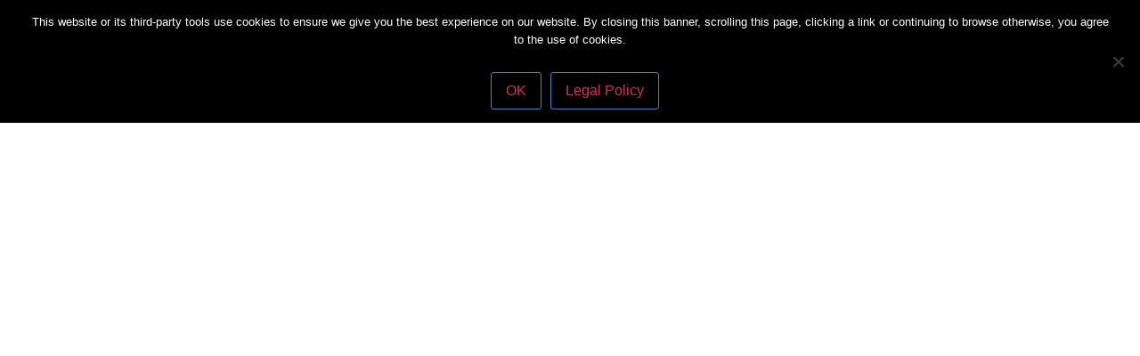

--- FILE ---
content_type: text/html; charset=UTF-8
request_url: https://visionlib.com/2022/05/09/visometry-at-digital-future-congress-ffm/
body_size: 18974
content:
<!doctype html>
<html lang="en-US">
<head>
	<meta charset="UTF-8">
	<meta name="viewport" content="width=device-width, initial-scale=1">
	<link rel="profile" href="https://gmpg.org/xfn/11">
	<title>Visometry at Digital Future Congress FFM &#8211; VisionLib</title>
<meta name='robots' content='max-image-preview:large' />
	<style>img:is([sizes="auto" i], [sizes^="auto," i]) { contain-intrinsic-size: 3000px 1500px }</style>
	<script>
window._wpemojiSettings = {"baseUrl":"https:\/\/s.w.org\/images\/core\/emoji\/16.0.1\/72x72\/","ext":".png","svgUrl":"https:\/\/s.w.org\/images\/core\/emoji\/16.0.1\/svg\/","svgExt":".svg","source":{"concatemoji":"https:\/\/visionlib.com\/wp-includes\/js\/wp-emoji-release.min.js?ver=6.8.3"}};
/*! This file is auto-generated */
!function(s,n){var o,i,e;function c(e){try{var t={supportTests:e,timestamp:(new Date).valueOf()};sessionStorage.setItem(o,JSON.stringify(t))}catch(e){}}function p(e,t,n){e.clearRect(0,0,e.canvas.width,e.canvas.height),e.fillText(t,0,0);var t=new Uint32Array(e.getImageData(0,0,e.canvas.width,e.canvas.height).data),a=(e.clearRect(0,0,e.canvas.width,e.canvas.height),e.fillText(n,0,0),new Uint32Array(e.getImageData(0,0,e.canvas.width,e.canvas.height).data));return t.every(function(e,t){return e===a[t]})}function u(e,t){e.clearRect(0,0,e.canvas.width,e.canvas.height),e.fillText(t,0,0);for(var n=e.getImageData(16,16,1,1),a=0;a<n.data.length;a++)if(0!==n.data[a])return!1;return!0}function f(e,t,n,a){switch(t){case"flag":return n(e,"\ud83c\udff3\ufe0f\u200d\u26a7\ufe0f","\ud83c\udff3\ufe0f\u200b\u26a7\ufe0f")?!1:!n(e,"\ud83c\udde8\ud83c\uddf6","\ud83c\udde8\u200b\ud83c\uddf6")&&!n(e,"\ud83c\udff4\udb40\udc67\udb40\udc62\udb40\udc65\udb40\udc6e\udb40\udc67\udb40\udc7f","\ud83c\udff4\u200b\udb40\udc67\u200b\udb40\udc62\u200b\udb40\udc65\u200b\udb40\udc6e\u200b\udb40\udc67\u200b\udb40\udc7f");case"emoji":return!a(e,"\ud83e\udedf")}return!1}function g(e,t,n,a){var r="undefined"!=typeof WorkerGlobalScope&&self instanceof WorkerGlobalScope?new OffscreenCanvas(300,150):s.createElement("canvas"),o=r.getContext("2d",{willReadFrequently:!0}),i=(o.textBaseline="top",o.font="600 32px Arial",{});return e.forEach(function(e){i[e]=t(o,e,n,a)}),i}function t(e){var t=s.createElement("script");t.src=e,t.defer=!0,s.head.appendChild(t)}"undefined"!=typeof Promise&&(o="wpEmojiSettingsSupports",i=["flag","emoji"],n.supports={everything:!0,everythingExceptFlag:!0},e=new Promise(function(e){s.addEventListener("DOMContentLoaded",e,{once:!0})}),new Promise(function(t){var n=function(){try{var e=JSON.parse(sessionStorage.getItem(o));if("object"==typeof e&&"number"==typeof e.timestamp&&(new Date).valueOf()<e.timestamp+604800&&"object"==typeof e.supportTests)return e.supportTests}catch(e){}return null}();if(!n){if("undefined"!=typeof Worker&&"undefined"!=typeof OffscreenCanvas&&"undefined"!=typeof URL&&URL.createObjectURL&&"undefined"!=typeof Blob)try{var e="postMessage("+g.toString()+"("+[JSON.stringify(i),f.toString(),p.toString(),u.toString()].join(",")+"));",a=new Blob([e],{type:"text/javascript"}),r=new Worker(URL.createObjectURL(a),{name:"wpTestEmojiSupports"});return void(r.onmessage=function(e){c(n=e.data),r.terminate(),t(n)})}catch(e){}c(n=g(i,f,p,u))}t(n)}).then(function(e){for(var t in e)n.supports[t]=e[t],n.supports.everything=n.supports.everything&&n.supports[t],"flag"!==t&&(n.supports.everythingExceptFlag=n.supports.everythingExceptFlag&&n.supports[t]);n.supports.everythingExceptFlag=n.supports.everythingExceptFlag&&!n.supports.flag,n.DOMReady=!1,n.readyCallback=function(){n.DOMReady=!0}}).then(function(){return e}).then(function(){var e;n.supports.everything||(n.readyCallback(),(e=n.source||{}).concatemoji?t(e.concatemoji):e.wpemoji&&e.twemoji&&(t(e.twemoji),t(e.wpemoji)))}))}((window,document),window._wpemojiSettings);
</script>
<link rel='stylesheet' id='vl_styles_css-css' href='https://visionlib.com/wp-content/plugins/vl-wordpress-extensions/styles.css?ver=6.8.3' media='all' />
<style id='wp-emoji-styles-inline-css'>

	img.wp-smiley, img.emoji {
		display: inline !important;
		border: none !important;
		box-shadow: none !important;
		height: 1em !important;
		width: 1em !important;
		margin: 0 0.07em !important;
		vertical-align: -0.1em !important;
		background: none !important;
		padding: 0 !important;
	}
</style>
<link rel='stylesheet' id='wp-block-library-css' href='https://visionlib.com/wp-includes/css/dist/block-library/style.min.css?ver=6.8.3' media='all' />
<style id='feedzy-rss-feeds-loop-style-inline-css'>
.wp-block-feedzy-rss-feeds-loop{display:grid;gap:24px;grid-template-columns:repeat(1,1fr)}@media(min-width:782px){.wp-block-feedzy-rss-feeds-loop.feedzy-loop-columns-2,.wp-block-feedzy-rss-feeds-loop.feedzy-loop-columns-3,.wp-block-feedzy-rss-feeds-loop.feedzy-loop-columns-4,.wp-block-feedzy-rss-feeds-loop.feedzy-loop-columns-5{grid-template-columns:repeat(2,1fr)}}@media(min-width:960px){.wp-block-feedzy-rss-feeds-loop.feedzy-loop-columns-2{grid-template-columns:repeat(2,1fr)}.wp-block-feedzy-rss-feeds-loop.feedzy-loop-columns-3{grid-template-columns:repeat(3,1fr)}.wp-block-feedzy-rss-feeds-loop.feedzy-loop-columns-4{grid-template-columns:repeat(4,1fr)}.wp-block-feedzy-rss-feeds-loop.feedzy-loop-columns-5{grid-template-columns:repeat(5,1fr)}}.wp-block-feedzy-rss-feeds-loop .wp-block-image.is-style-rounded img{border-radius:9999px}.wp-block-feedzy-rss-feeds-loop .wp-block-image:has(:is(img:not([src]),img[src=""])){display:none}

</style>
<style id='global-styles-inline-css'>
:root{--wp--preset--aspect-ratio--square: 1;--wp--preset--aspect-ratio--4-3: 4/3;--wp--preset--aspect-ratio--3-4: 3/4;--wp--preset--aspect-ratio--3-2: 3/2;--wp--preset--aspect-ratio--2-3: 2/3;--wp--preset--aspect-ratio--16-9: 16/9;--wp--preset--aspect-ratio--9-16: 9/16;--wp--preset--color--black: #000000;--wp--preset--color--cyan-bluish-gray: #abb8c3;--wp--preset--color--white: #ffffff;--wp--preset--color--pale-pink: #f78da7;--wp--preset--color--vivid-red: #cf2e2e;--wp--preset--color--luminous-vivid-orange: #ff6900;--wp--preset--color--luminous-vivid-amber: #fcb900;--wp--preset--color--light-green-cyan: #7bdcb5;--wp--preset--color--vivid-green-cyan: #00d084;--wp--preset--color--pale-cyan-blue: #8ed1fc;--wp--preset--color--vivid-cyan-blue: #0693e3;--wp--preset--color--vivid-purple: #9b51e0;--wp--preset--gradient--vivid-cyan-blue-to-vivid-purple: linear-gradient(135deg,rgba(6,147,227,1) 0%,rgb(155,81,224) 100%);--wp--preset--gradient--light-green-cyan-to-vivid-green-cyan: linear-gradient(135deg,rgb(122,220,180) 0%,rgb(0,208,130) 100%);--wp--preset--gradient--luminous-vivid-amber-to-luminous-vivid-orange: linear-gradient(135deg,rgba(252,185,0,1) 0%,rgba(255,105,0,1) 100%);--wp--preset--gradient--luminous-vivid-orange-to-vivid-red: linear-gradient(135deg,rgba(255,105,0,1) 0%,rgb(207,46,46) 100%);--wp--preset--gradient--very-light-gray-to-cyan-bluish-gray: linear-gradient(135deg,rgb(238,238,238) 0%,rgb(169,184,195) 100%);--wp--preset--gradient--cool-to-warm-spectrum: linear-gradient(135deg,rgb(74,234,220) 0%,rgb(151,120,209) 20%,rgb(207,42,186) 40%,rgb(238,44,130) 60%,rgb(251,105,98) 80%,rgb(254,248,76) 100%);--wp--preset--gradient--blush-light-purple: linear-gradient(135deg,rgb(255,206,236) 0%,rgb(152,150,240) 100%);--wp--preset--gradient--blush-bordeaux: linear-gradient(135deg,rgb(254,205,165) 0%,rgb(254,45,45) 50%,rgb(107,0,62) 100%);--wp--preset--gradient--luminous-dusk: linear-gradient(135deg,rgb(255,203,112) 0%,rgb(199,81,192) 50%,rgb(65,88,208) 100%);--wp--preset--gradient--pale-ocean: linear-gradient(135deg,rgb(255,245,203) 0%,rgb(182,227,212) 50%,rgb(51,167,181) 100%);--wp--preset--gradient--electric-grass: linear-gradient(135deg,rgb(202,248,128) 0%,rgb(113,206,126) 100%);--wp--preset--gradient--midnight: linear-gradient(135deg,rgb(2,3,129) 0%,rgb(40,116,252) 100%);--wp--preset--font-size--small: 13px;--wp--preset--font-size--medium: 20px;--wp--preset--font-size--large: 36px;--wp--preset--font-size--x-large: 42px;--wp--preset--spacing--20: 0.44rem;--wp--preset--spacing--30: 0.67rem;--wp--preset--spacing--40: 1rem;--wp--preset--spacing--50: 1.5rem;--wp--preset--spacing--60: 2.25rem;--wp--preset--spacing--70: 3.38rem;--wp--preset--spacing--80: 5.06rem;--wp--preset--shadow--natural: 6px 6px 9px rgba(0, 0, 0, 0.2);--wp--preset--shadow--deep: 12px 12px 50px rgba(0, 0, 0, 0.4);--wp--preset--shadow--sharp: 6px 6px 0px rgba(0, 0, 0, 0.2);--wp--preset--shadow--outlined: 6px 6px 0px -3px rgba(255, 255, 255, 1), 6px 6px rgba(0, 0, 0, 1);--wp--preset--shadow--crisp: 6px 6px 0px rgba(0, 0, 0, 1);}:root { --wp--style--global--content-size: 800px;--wp--style--global--wide-size: 1200px; }:where(body) { margin: 0; }.wp-site-blocks > .alignleft { float: left; margin-right: 2em; }.wp-site-blocks > .alignright { float: right; margin-left: 2em; }.wp-site-blocks > .aligncenter { justify-content: center; margin-left: auto; margin-right: auto; }:where(.wp-site-blocks) > * { margin-block-start: 24px; margin-block-end: 0; }:where(.wp-site-blocks) > :first-child { margin-block-start: 0; }:where(.wp-site-blocks) > :last-child { margin-block-end: 0; }:root { --wp--style--block-gap: 24px; }:root :where(.is-layout-flow) > :first-child{margin-block-start: 0;}:root :where(.is-layout-flow) > :last-child{margin-block-end: 0;}:root :where(.is-layout-flow) > *{margin-block-start: 24px;margin-block-end: 0;}:root :where(.is-layout-constrained) > :first-child{margin-block-start: 0;}:root :where(.is-layout-constrained) > :last-child{margin-block-end: 0;}:root :where(.is-layout-constrained) > *{margin-block-start: 24px;margin-block-end: 0;}:root :where(.is-layout-flex){gap: 24px;}:root :where(.is-layout-grid){gap: 24px;}.is-layout-flow > .alignleft{float: left;margin-inline-start: 0;margin-inline-end: 2em;}.is-layout-flow > .alignright{float: right;margin-inline-start: 2em;margin-inline-end: 0;}.is-layout-flow > .aligncenter{margin-left: auto !important;margin-right: auto !important;}.is-layout-constrained > .alignleft{float: left;margin-inline-start: 0;margin-inline-end: 2em;}.is-layout-constrained > .alignright{float: right;margin-inline-start: 2em;margin-inline-end: 0;}.is-layout-constrained > .aligncenter{margin-left: auto !important;margin-right: auto !important;}.is-layout-constrained > :where(:not(.alignleft):not(.alignright):not(.alignfull)){max-width: var(--wp--style--global--content-size);margin-left: auto !important;margin-right: auto !important;}.is-layout-constrained > .alignwide{max-width: var(--wp--style--global--wide-size);}body .is-layout-flex{display: flex;}.is-layout-flex{flex-wrap: wrap;align-items: center;}.is-layout-flex > :is(*, div){margin: 0;}body .is-layout-grid{display: grid;}.is-layout-grid > :is(*, div){margin: 0;}body{padding-top: 0px;padding-right: 0px;padding-bottom: 0px;padding-left: 0px;}a:where(:not(.wp-element-button)){text-decoration: underline;}:root :where(.wp-element-button, .wp-block-button__link){background-color: #32373c;border-width: 0;color: #fff;font-family: inherit;font-size: inherit;line-height: inherit;padding: calc(0.667em + 2px) calc(1.333em + 2px);text-decoration: none;}.has-black-color{color: var(--wp--preset--color--black) !important;}.has-cyan-bluish-gray-color{color: var(--wp--preset--color--cyan-bluish-gray) !important;}.has-white-color{color: var(--wp--preset--color--white) !important;}.has-pale-pink-color{color: var(--wp--preset--color--pale-pink) !important;}.has-vivid-red-color{color: var(--wp--preset--color--vivid-red) !important;}.has-luminous-vivid-orange-color{color: var(--wp--preset--color--luminous-vivid-orange) !important;}.has-luminous-vivid-amber-color{color: var(--wp--preset--color--luminous-vivid-amber) !important;}.has-light-green-cyan-color{color: var(--wp--preset--color--light-green-cyan) !important;}.has-vivid-green-cyan-color{color: var(--wp--preset--color--vivid-green-cyan) !important;}.has-pale-cyan-blue-color{color: var(--wp--preset--color--pale-cyan-blue) !important;}.has-vivid-cyan-blue-color{color: var(--wp--preset--color--vivid-cyan-blue) !important;}.has-vivid-purple-color{color: var(--wp--preset--color--vivid-purple) !important;}.has-black-background-color{background-color: var(--wp--preset--color--black) !important;}.has-cyan-bluish-gray-background-color{background-color: var(--wp--preset--color--cyan-bluish-gray) !important;}.has-white-background-color{background-color: var(--wp--preset--color--white) !important;}.has-pale-pink-background-color{background-color: var(--wp--preset--color--pale-pink) !important;}.has-vivid-red-background-color{background-color: var(--wp--preset--color--vivid-red) !important;}.has-luminous-vivid-orange-background-color{background-color: var(--wp--preset--color--luminous-vivid-orange) !important;}.has-luminous-vivid-amber-background-color{background-color: var(--wp--preset--color--luminous-vivid-amber) !important;}.has-light-green-cyan-background-color{background-color: var(--wp--preset--color--light-green-cyan) !important;}.has-vivid-green-cyan-background-color{background-color: var(--wp--preset--color--vivid-green-cyan) !important;}.has-pale-cyan-blue-background-color{background-color: var(--wp--preset--color--pale-cyan-blue) !important;}.has-vivid-cyan-blue-background-color{background-color: var(--wp--preset--color--vivid-cyan-blue) !important;}.has-vivid-purple-background-color{background-color: var(--wp--preset--color--vivid-purple) !important;}.has-black-border-color{border-color: var(--wp--preset--color--black) !important;}.has-cyan-bluish-gray-border-color{border-color: var(--wp--preset--color--cyan-bluish-gray) !important;}.has-white-border-color{border-color: var(--wp--preset--color--white) !important;}.has-pale-pink-border-color{border-color: var(--wp--preset--color--pale-pink) !important;}.has-vivid-red-border-color{border-color: var(--wp--preset--color--vivid-red) !important;}.has-luminous-vivid-orange-border-color{border-color: var(--wp--preset--color--luminous-vivid-orange) !important;}.has-luminous-vivid-amber-border-color{border-color: var(--wp--preset--color--luminous-vivid-amber) !important;}.has-light-green-cyan-border-color{border-color: var(--wp--preset--color--light-green-cyan) !important;}.has-vivid-green-cyan-border-color{border-color: var(--wp--preset--color--vivid-green-cyan) !important;}.has-pale-cyan-blue-border-color{border-color: var(--wp--preset--color--pale-cyan-blue) !important;}.has-vivid-cyan-blue-border-color{border-color: var(--wp--preset--color--vivid-cyan-blue) !important;}.has-vivid-purple-border-color{border-color: var(--wp--preset--color--vivid-purple) !important;}.has-vivid-cyan-blue-to-vivid-purple-gradient-background{background: var(--wp--preset--gradient--vivid-cyan-blue-to-vivid-purple) !important;}.has-light-green-cyan-to-vivid-green-cyan-gradient-background{background: var(--wp--preset--gradient--light-green-cyan-to-vivid-green-cyan) !important;}.has-luminous-vivid-amber-to-luminous-vivid-orange-gradient-background{background: var(--wp--preset--gradient--luminous-vivid-amber-to-luminous-vivid-orange) !important;}.has-luminous-vivid-orange-to-vivid-red-gradient-background{background: var(--wp--preset--gradient--luminous-vivid-orange-to-vivid-red) !important;}.has-very-light-gray-to-cyan-bluish-gray-gradient-background{background: var(--wp--preset--gradient--very-light-gray-to-cyan-bluish-gray) !important;}.has-cool-to-warm-spectrum-gradient-background{background: var(--wp--preset--gradient--cool-to-warm-spectrum) !important;}.has-blush-light-purple-gradient-background{background: var(--wp--preset--gradient--blush-light-purple) !important;}.has-blush-bordeaux-gradient-background{background: var(--wp--preset--gradient--blush-bordeaux) !important;}.has-luminous-dusk-gradient-background{background: var(--wp--preset--gradient--luminous-dusk) !important;}.has-pale-ocean-gradient-background{background: var(--wp--preset--gradient--pale-ocean) !important;}.has-electric-grass-gradient-background{background: var(--wp--preset--gradient--electric-grass) !important;}.has-midnight-gradient-background{background: var(--wp--preset--gradient--midnight) !important;}.has-small-font-size{font-size: var(--wp--preset--font-size--small) !important;}.has-medium-font-size{font-size: var(--wp--preset--font-size--medium) !important;}.has-large-font-size{font-size: var(--wp--preset--font-size--large) !important;}.has-x-large-font-size{font-size: var(--wp--preset--font-size--x-large) !important;}
:root :where(.wp-block-pullquote){font-size: 1.5em;line-height: 1.6;}
</style>
<link rel='stylesheet' id='cookie-notice-front-css' href='https://visionlib.com/wp-content/plugins/cookie-notice/css/front.min.css?ver=2.5.7' media='all' />
<link rel='stylesheet' id='hello-elementor-theme-style-css' href='https://visionlib.com/wp-content/themes/hello-elementor/assets/css/theme.css?ver=3.4.4' media='all' />
<link rel='stylesheet' id='hello-elementor-child-style-css' href='https://visionlib.com/wp-content/themes/hello-theme-child-master/style.css?ver=1.0.0' media='all' />
<link rel='stylesheet' id='hello-elementor-css' href='https://visionlib.com/wp-content/themes/hello-elementor/assets/css/reset.css?ver=3.4.4' media='all' />
<link rel='stylesheet' id='hello-elementor-header-footer-css' href='https://visionlib.com/wp-content/themes/hello-elementor/assets/css/header-footer.css?ver=3.4.4' media='all' />
<link rel='stylesheet' id='elementor-frontend-css' href='https://visionlib.com/wp-content/plugins/elementor/assets/css/frontend.min.css?ver=3.31.4' media='all' />
<link rel='stylesheet' id='widget-menu-anchor-css' href='https://visionlib.com/wp-content/plugins/elementor/assets/css/widget-menu-anchor.min.css?ver=3.31.4' media='all' />
<link rel='stylesheet' id='widget-nav-menu-css' href='https://visionlib.com/wp-content/plugins/elementor-pro/assets/css/widget-nav-menu.min.css?ver=3.31.3' media='all' />
<link rel='stylesheet' id='e-sticky-css' href='https://visionlib.com/wp-content/plugins/elementor-pro/assets/css/modules/sticky.min.css?ver=3.31.3' media='all' />
<link rel='stylesheet' id='e-motion-fx-css' href='https://visionlib.com/wp-content/plugins/elementor-pro/assets/css/modules/motion-fx.min.css?ver=3.31.3' media='all' />
<link rel='stylesheet' id='widget-image-css' href='https://visionlib.com/wp-content/plugins/elementor/assets/css/widget-image.min.css?ver=3.31.4' media='all' />
<link rel='stylesheet' id='widget-social-icons-css' href='https://visionlib.com/wp-content/plugins/elementor/assets/css/widget-social-icons.min.css?ver=3.31.4' media='all' />
<link rel='stylesheet' id='e-apple-webkit-css' href='https://visionlib.com/wp-content/plugins/elementor/assets/css/conditionals/apple-webkit.min.css?ver=3.31.4' media='all' />
<link rel='stylesheet' id='widget-icon-list-css' href='https://visionlib.com/wp-content/plugins/elementor/assets/css/widget-icon-list.min.css?ver=3.31.4' media='all' />
<link rel='stylesheet' id='widget-heading-css' href='https://visionlib.com/wp-content/plugins/elementor/assets/css/widget-heading.min.css?ver=3.31.4' media='all' />
<link rel='stylesheet' id='widget-spacer-css' href='https://visionlib.com/wp-content/plugins/elementor/assets/css/widget-spacer.min.css?ver=3.31.4' media='all' />
<link rel='stylesheet' id='widget-social-css' href='https://visionlib.com/wp-content/plugins/elementor-pro/assets/css/widget-social.min.css?ver=3.31.3' media='all' />
<link rel='stylesheet' id='widget-share-buttons-css' href='https://visionlib.com/wp-content/plugins/elementor-pro/assets/css/widget-share-buttons.min.css?ver=3.31.3' media='all' />
<link rel='stylesheet' id='elementor-icons-shared-0-css' href='https://visionlib.com/wp-content/plugins/elementor/assets/lib/font-awesome/css/fontawesome.min.css?ver=5.15.3' media='all' />
<link rel='stylesheet' id='elementor-icons-fa-solid-css' href='https://visionlib.com/wp-content/plugins/elementor/assets/lib/font-awesome/css/solid.min.css?ver=5.15.3' media='all' />
<link rel='stylesheet' id='elementor-icons-fa-brands-css' href='https://visionlib.com/wp-content/plugins/elementor/assets/lib/font-awesome/css/brands.min.css?ver=5.15.3' media='all' />
<link rel='stylesheet' id='feedzy-rss-feeds-elementor-css' href='https://visionlib.com/wp-content/plugins/feedzy-rss-feeds/css/feedzy-rss-feeds.css?ver=1' media='all' />
<link rel='stylesheet' id='elementor-icons-css' href='https://visionlib.com/wp-content/plugins/elementor/assets/lib/eicons/css/elementor-icons.min.css?ver=5.43.0' media='all' />
<link rel='stylesheet' id='elementor-post-2981-css' href='https://visionlib.com/wp-content/uploads/elementor/css/post-2981.css?ver=1768270340' media='all' />
<link rel='stylesheet' id='font-awesome-5-all-css' href='https://visionlib.com/wp-content/plugins/elementor/assets/lib/font-awesome/css/all.min.css?ver=3.31.4' media='all' />
<link rel='stylesheet' id='font-awesome-4-shim-css' href='https://visionlib.com/wp-content/plugins/elementor/assets/lib/font-awesome/css/v4-shims.min.css?ver=3.31.4' media='all' />
<link rel='stylesheet' id='elementor-post-11194-css' href='https://visionlib.com/wp-content/uploads/elementor/css/post-11194.css?ver=1768270340' media='all' />
<link rel='stylesheet' id='elementor-post-11196-css' href='https://visionlib.com/wp-content/uploads/elementor/css/post-11196.css?ver=1768270340' media='all' />
<link rel='stylesheet' id='elementor-post-3544-css' href='https://visionlib.com/wp-content/uploads/elementor/css/post-3544.css?ver=1768271225' media='all' />
<link rel='stylesheet' id='newsletter-css' href='https://visionlib.com/wp-content/plugins/newsletter/style.css?ver=8.9.4' media='all' />
<link rel='stylesheet' id='elementor-gf-local-roboto-css' href='//visionlib.com/wp-content/uploads/omgf/elementor-gf-local-roboto/elementor-gf-local-roboto.css?ver=1666605930' media='all' />
<link rel='stylesheet' id='elementor-gf-local-robotoslab-css' href='//visionlib.com/wp-content/uploads/omgf/elementor-gf-local-robotoslab/elementor-gf-local-robotoslab.css?ver=1666605930' media='all' />
<link rel='stylesheet' id='elementor-gf-local-domine-css' href='//visionlib.com/wp-content/uploads/omgf/elementor-gf-local-domine/elementor-gf-local-domine.css?ver=1666605930' media='all' />
<link rel='stylesheet' id='elementor-gf-local-righteous-css' href='//visionlib.com/wp-content/uploads/omgf/elementor-gf-local-righteous/elementor-gf-local-righteous.css?ver=1666605930' media='all' />
<script id="cookie-notice-front-js-before">
var cnArgs = {"ajaxUrl":"https:\/\/visionlib.com\/wp-admin\/admin-ajax.php","nonce":"2bbd056b8c","hideEffect":"fade","position":"top","onScroll":false,"onScrollOffset":100,"onClick":false,"cookieName":"cookie_notice_accepted","cookieTime":2592000,"cookieTimeRejected":2592000,"globalCookie":false,"redirection":false,"cache":false,"revokeCookies":false,"revokeCookiesOpt":"automatic"};
</script>
<script src="https://visionlib.com/wp-content/plugins/cookie-notice/js/front.min.js?ver=2.5.7" id="cookie-notice-front-js"></script>
<script src="https://visionlib.com/wp-includes/js/jquery/jquery.min.js?ver=3.7.1" id="jquery-core-js"></script>
<script src="https://visionlib.com/wp-includes/js/jquery/jquery-migrate.min.js?ver=3.4.1" id="jquery-migrate-js"></script>
<script src="https://visionlib.com/wp-content/plugins/elementor/assets/lib/font-awesome/js/v4-shims.min.js?ver=3.31.4" id="font-awesome-4-shim-js"></script>
<link rel="EditURI" type="application/rsd+xml" title="RSD" href="https://visionlib.com/xmlrpc.php?rsd" />
<meta name="generator" content="WordPress 6.8.3" />
<link rel="canonical" href="https://visionlib.com/2022/05/09/visometry-at-digital-future-congress-ffm/" />
<link rel='shortlink' href='https://visionlib.com/?p=10299' />
<link rel="alternate" title="oEmbed (JSON)" type="application/json+oembed" href="https://visionlib.com/wp-json/oembed/1.0/embed?url=https%3A%2F%2Fvisionlib.com%2F2022%2F05%2F09%2Fvisometry-at-digital-future-congress-ffm%2F" />
<link rel="alternate" title="oEmbed (XML)" type="text/xml+oembed" href="https://visionlib.com/wp-json/oembed/1.0/embed?url=https%3A%2F%2Fvisionlib.com%2F2022%2F05%2F09%2Fvisometry-at-digital-future-congress-ffm%2F&#038;format=xml" />
<style type="text/css">
.feedzy-rss-link-icon:after {
	content: url("https://visionlib.com/wp-content/plugins/feedzy-rss-feeds/img/external-link.png");
	margin-left: 3px;
}
</style>
		<meta name="generator" content="Elementor 3.31.4; features: additional_custom_breakpoints, e_element_cache; settings: css_print_method-external, google_font-enabled, font_display-auto">
			<style>
				.e-con.e-parent:nth-of-type(n+4):not(.e-lazyloaded):not(.e-no-lazyload),
				.e-con.e-parent:nth-of-type(n+4):not(.e-lazyloaded):not(.e-no-lazyload) * {
					background-image: none !important;
				}
				@media screen and (max-height: 1024px) {
					.e-con.e-parent:nth-of-type(n+3):not(.e-lazyloaded):not(.e-no-lazyload),
					.e-con.e-parent:nth-of-type(n+3):not(.e-lazyloaded):not(.e-no-lazyload) * {
						background-image: none !important;
					}
				}
				@media screen and (max-height: 640px) {
					.e-con.e-parent:nth-of-type(n+2):not(.e-lazyloaded):not(.e-no-lazyload),
					.e-con.e-parent:nth-of-type(n+2):not(.e-lazyloaded):not(.e-no-lazyload) * {
						background-image: none !important;
					}
				}
			</style>
			<link rel="icon" href="https://visionlib.com/wp-content/uploads/2019/02/VLFavIcon-1-150x150.png" sizes="32x32" />
<link rel="icon" href="https://visionlib.com/wp-content/uploads/2019/02/VLFavIcon-1-300x300.png" sizes="192x192" />
<link rel="apple-touch-icon" href="https://visionlib.com/wp-content/uploads/2019/02/VLFavIcon-1-300x300.png" />
<meta name="msapplication-TileImage" content="https://visionlib.com/wp-content/uploads/2019/02/VLFavIcon-1-300x300.png" />
		<style id="wp-custom-css">
			/* 
Theme Name: Hello Elementor Child
Theme URI: https://github.com/elementor/hello-theme/
Description: Hello Elementor Child is a child theme of Hello Elementor, created by Elementor team
Author: Elementor Team
Author URI: https://elementor.com/
Template: hello-elementor
Version: 1.0.1
Text Domain: hello-elementor-child
License: GNU General Public License v3 or later.
License URI: https://www.gnu.org/licenses/gpl-3.0.html
Tags: flexible-header, custom-colors, custom-menu, custom-logo, editor-style, featured-images, rtl-language-support, threaded-comments, translation-ready
*/

/*
    Add your custom styles here
*/
/*
li.current-page-ancestor a {
    color: #6ec1e4 !important;
    border-bottom-color: #6ec1e4 !important;
    border-bottom-style: solid !important;
    border-bottom-width: thin;
}
*/



/* Link Styling */
a:link, a:visited, a:active {
color: #4785C5;
	#color:#6EC1E4;
} 
a:hover {
color: #44B9E5;
}
.ui-widget-content a {
	/* overwriting FAQ jQuery */
	 color: #6EC1E4 !important;
}
a.button {
display: inline-block;
font-weight: 400;
color: #c36;
text-align: center;
white-space: nowrap;
-webkit-user-select: none;
-moz-user-select: none;
-ms-user-select: none;
user-select: none;
background-color: transparent;
border: 1px solid #c36;
padding: .5rem 1rem;
font-size: 1rem;
border-radius: 3px;
-webkit-transition: all .3s;
-o-transition: all .3s;
transition: all .3s;
}

a.button:hover {
	background-color:#c36;
	color:#fff;
}

a.button.vlbue {
	border-color:#078ec8;
	color:#078ec8;
}

a.button.vlbue:hover {
	background-color:#078ec8;
	color:#fff;
}


button, [type=button] {
	border-color: #4785C5;
}

button:hover, 
button:visited, 
[type=button]:hover, 
[type=button]:visited
{
	#border-color: #6EC1E4;
	background-color:#4785C5;
	color:#fff;
}

button:hover a,
button:visited a,
[type=button]:hover a,
[type=button]:visited a{
	color:#fff;
}



#siteLogo a img {
    width: auto !important;
		height: 38px;
}

.text-container p {
	margin-bottom: .75rem;	
}

.category-blog li {
		line-height: 1.5rem;
	  margin-bottom: .5rem;
}
.category-blog ul {
	  margin-bottom: 1.285rem;
}

ul {
	  margin-bottom: 1.285rem;
}

li {
	  margin-bottom: .65rem;
}

/* Heading H1-H6 Styling */
/* FROM: https://elementor.com/help/hello-theme-tips/ */
h1, h2, h3, h4, h5, h6 {
color: #3a3a3a;
/*line-height: 35px;*/
font-weight:300;
letter-spacing: 1px;
margin-top:1.2rem;
}
h1 {
font-size: 30px;
line-height: 1.2;
}

h2 {
font-size: 28px;
line-height: 1.3;
}
h3 {
font-size: 26px;
line-height: 1.4;
}
h4 {
font-size: 24px;
line-height: 1.5;
}
h5 {
font-size: 22px;
line-height: 1.6;
}
h6 {
font-size: 20px;
line-height: 1.2;
}

.page-id-2785 h5{
	text-align: center;
}

.entry-content h1,
.entry-content h2,
.entry-content h3,
.entry-content h4,
.entry-content h5,
.entry-content h6 {
 margin-bottom: 20px;
}


.SDKBadge {
	font-size: 14px; 
	border: 1px solid #fff; 
	border-radius: 12px; 
	color: #3ea2ad; 
	padding: 2px 7px; 
	background-color: #fff;
}


.SDKBadge-fp {
	font-size: 12px; 
	#border: 1px solid #fff; 
	border-radius: 12px; 
	color: #3ea2ad; 
	color:#fff;
	padding: 4px 7px; 
	background-color: #333;
	line-height: 1.92em;
}

/* no offset for anchor-links */
body:not(.elementor-editor-active) .elementor-menu-anchor:before {
content: "";
display:block;
height: 100px; /* fixed header height*/
margin: -100px 0 0; /* negative fixed header height */
visibility: hidden;
pointer-events: none;
}

/* 
– – – – – – – – – – –
– – ga following – –
– – – – – – – – – – –
*/
/* buttons */

.ga_button_100p.elementor-widget-button .elementor-button {
    width: 100%;
    text-align: left;
}
/* FAQ */
/* anchor link offset
.ga_faq {
scroll-margin-top: 4rem !important;
} */
.ga_faq h3 {
	margin-top: 0px;
}
.ga_faq h4 {
	font-family: "Roboto", sans-serif;
	font-weight: 400;
	font-size: 16px !important;
	letter-spacing: 0px;
	color: #54595F;
}
.ga_faq_content {
	padding: 10px 36px;
}

/* Desktop  */
@media only screen and (min-width: 981px) {
.ga_button_rel_notes.elementor-widget-button .elementor-button {
    width: 250px;
    text-align: left;
}
.ga_button_direct_links.elementor-widget-button .elementor-button {
    width: 200px;
    text-align: left;
}
}

/* Tablet  */
@media only screen and (max-width: 980px) and (min-width: 768px) {
.ga_button_rel_notes.elementor-widget-button .elementor-button {
    width: 250px;
    text-align: left;
}
.ga_button_direct_links.elementor-widget-button .elementor-button {
    width: 200px;
    text-align: left;
}
}

/* Phone  */
@media only screen and (max-width: 767px) {
.ga_button_rel_notes.elementor-widget-button .elementor-button {
    width: 100%;
    text-align: left;
}
.ga_button_direct_links.elementor-widget-button .elementor-button {
    width: 100%;
    text-align: left;
}
}

/* margins no flexbox */ 
.ga_margin_bottom_10
{
    margin-bottom: 10px !important;
}
.ga_margin_bottom_0, .ga_margin_bottom_0 p
{
    margin-bottom: 0px !important;
}
.ga_margin_0, .ga_margin_0 p, .ga_margin_0 h2
{
	margin-top: 0px !important;
	margin-bottom: 0px !important;
}
.ga_margin_top_0, .ga_margin_top_0 p, .ga_margin_top_0 h2
{
	margin-top: 0px;
}

/* margins flexbox */ 
.ga_flex_item_margin_0, .ga_flex_item_margin_0 p, .ga_flex_item_margin_0 h2
{
	margin-bottom: -20px;
}

/* sends element to bottom of flexbox*/
.ga_align_bottom {
  margin-top: auto;
}

#ga_none {
	display: none;
} 

/* download buttons personal area */
.vl_downloads_list .vl_download_file_entry .vl_form .vl-download-btn {
    background-color: #19A7E3 !important;
    border-color: #19A7E3 !important;
}

.vl_downloads_list .vl_download_file_entry .vl_form .vl-download-btn:hover {
    background-color: #078EC8 !important;
    border-color: #078EC8 !important;
}		</style>
		</head>
<body class="wp-singular post-template-default single single-post postid-10299 single-format-standard wp-embed-responsive wp-theme-hello-elementor wp-child-theme-hello-theme-child-master cookies-not-set hello-elementor-default elementor-default elementor-kit-2981 elementor-page-3544">


<a class="skip-link screen-reader-text" href="#content">Skip to content</a>

		<header data-elementor-type="header" data-elementor-id="11194" class="elementor elementor-11194 elementor-location-header" data-elementor-post-type="elementor_library">
			<div class="elementor-element elementor-element-4bf41019 e-flex e-con-boxed e-con e-parent" data-id="4bf41019" data-element_type="container">
					<div class="e-con-inner">
		<div class="elementor-element elementor-element-514bf13a e-con-full e-flex e-con e-child" data-id="514bf13a" data-element_type="container">
				<div class="elementor-element elementor-element-51141a5f elementor-widget elementor-widget-menu-anchor" data-id="51141a5f" data-element_type="widget" data-widget_type="menu-anchor.default">
				<div class="elementor-widget-container">
							<div class="elementor-menu-anchor" id="backToTop"></div>
						</div>
				</div>
				</div>
					</div>
				</div>
		<div class="elementor-element elementor-element-6253eddf e-flex e-con-boxed e-con e-parent" data-id="6253eddf" data-element_type="container" data-settings="{&quot;background_background&quot;:&quot;classic&quot;,&quot;motion_fx_motion_fx_scrolling&quot;:&quot;yes&quot;,&quot;sticky&quot;:&quot;top&quot;,&quot;motion_fx_devices&quot;:[&quot;desktop&quot;,&quot;tablet&quot;,&quot;mobile&quot;],&quot;sticky_on&quot;:[&quot;desktop&quot;,&quot;tablet&quot;,&quot;mobile&quot;],&quot;sticky_offset&quot;:0,&quot;sticky_effects_offset&quot;:0,&quot;sticky_anchor_link_offset&quot;:0}">
					<div class="e-con-inner">
		<div class="elementor-element elementor-element-54bac528 e-con-full e-flex e-con e-child" data-id="54bac528" data-element_type="container">
				<div class="elementor-element elementor-element-47362695 elementor-nav-menu__align-end elementor-nav-menu--dropdown-none elementor-widget elementor-widget-nav-menu" data-id="47362695" data-element_type="widget" data-settings="{&quot;layout&quot;:&quot;horizontal&quot;,&quot;submenu_icon&quot;:{&quot;value&quot;:&quot;&lt;i class=\&quot;fas fa-caret-down\&quot;&gt;&lt;\/i&gt;&quot;,&quot;library&quot;:&quot;fa-solid&quot;}}" data-widget_type="nav-menu.default">
				<div class="elementor-widget-container">
								<nav aria-label="Menu" class="elementor-nav-menu--main elementor-nav-menu__container elementor-nav-menu--layout-horizontal e--pointer-underline e--animation-fade">
				<ul id="menu-1-47362695" class="elementor-nav-menu"><li class="menu-item menu-item-type-post_type menu-item-object-page menu-item-8520"><a href="https://visionlib.com/register/" data-ps2id-api="true" class="elementor-item">Sign Up</a></li>
<li class="menu-item menu-item-type-post_type menu-item-object-page menu-item-8515"><a href="https://visionlib.com/login/" data-ps2id-api="true" class="elementor-item">Login</a></li>
</ul>			</nav>
						<nav class="elementor-nav-menu--dropdown elementor-nav-menu__container" aria-hidden="true">
				<ul id="menu-2-47362695" class="elementor-nav-menu"><li class="menu-item menu-item-type-post_type menu-item-object-page menu-item-8520"><a href="https://visionlib.com/register/" data-ps2id-api="true" class="elementor-item" tabindex="-1">Sign Up</a></li>
<li class="menu-item menu-item-type-post_type menu-item-object-page menu-item-8515"><a href="https://visionlib.com/login/" data-ps2id-api="true" class="elementor-item" tabindex="-1">Login</a></li>
</ul>			</nav>
						</div>
				</div>
				</div>
					</div>
				</div>
		<div class="elementor-element elementor-element-18321c70 e-flex e-con-boxed e-con e-parent" data-id="18321c70" data-element_type="container" data-settings="{&quot;sticky&quot;:&quot;top&quot;,&quot;animation&quot;:&quot;none&quot;,&quot;background_background&quot;:&quot;classic&quot;,&quot;sticky_offset&quot;:32,&quot;sticky_on&quot;:[&quot;desktop&quot;,&quot;tablet&quot;,&quot;mobile&quot;],&quot;sticky_effects_offset&quot;:0,&quot;sticky_anchor_link_offset&quot;:0}">
					<div class="e-con-inner">
				<div class="elementor-element elementor-element-304e0fb6 siteLogo elementor-widget__width-initial elementor-widget elementor-widget-image" data-id="304e0fb6" data-element_type="widget" id="siteLogo" data-widget_type="image.default">
				<div class="elementor-widget-container">
																<a href="https://visionlib.com">
							<img width="160" height="34" src="https://visionlib.com/wp-content/uploads/2024/01/visionlib-logo.svg" class="attachment-full size-full wp-image-11143" alt="" />								</a>
															</div>
				</div>
				<div class="elementor-element elementor-element-3652ab48 elementor-nav-menu__align-end elementor-nav-menu--stretch elementor-widget__width-inherit elementor-nav-menu--dropdown-tablet elementor-nav-menu__text-align-aside elementor-nav-menu--toggle elementor-nav-menu--burger elementor-widget elementor-widget-nav-menu" data-id="3652ab48" data-element_type="widget" data-settings="{&quot;full_width&quot;:&quot;stretch&quot;,&quot;layout&quot;:&quot;horizontal&quot;,&quot;submenu_icon&quot;:{&quot;value&quot;:&quot;&lt;i class=\&quot;fas fa-caret-down\&quot;&gt;&lt;\/i&gt;&quot;,&quot;library&quot;:&quot;fa-solid&quot;},&quot;toggle&quot;:&quot;burger&quot;}" data-widget_type="nav-menu.default">
				<div class="elementor-widget-container">
								<nav aria-label="Menu" class="elementor-nav-menu--main elementor-nav-menu__container elementor-nav-menu--layout-horizontal e--pointer-underline e--animation-fade">
				<ul id="menu-1-3652ab48" class="elementor-nav-menu"><li class="menu-item menu-item-type-post_type menu-item-object-page menu-item-home menu-item-11274"><a href="https://visionlib.com/" data-ps2id-api="true" class="elementor-item">Home</a></li>
<li class="menu-item menu-item-type-post_type menu-item-object-page menu-item-11273"><a href="https://visionlib.com/getting-started/" data-ps2id-api="true" class="elementor-item">Getting Started</a></li>
<li class="menu-item menu-item-type-post_type menu-item-object-page menu-item-11272"><a href="https://visionlib.com/downloads/" data-ps2id-api="true" class="elementor-item">Downloads</a></li>
<li class="menu-item menu-item-type-post_type menu-item-object-page menu-item-11271"><a href="https://visionlib.com/support/" data-ps2id-api="true" class="elementor-item">Support</a></li>
<li class="menu-item menu-item-type-post_type menu-item-object-page menu-item-11270"><a href="https://visionlib.com/contact/" data-ps2id-api="true" class="elementor-item">Contact</a></li>
<li class="menu-item menu-item-type-post_type menu-item-object-page menu-item-11269"><a href="https://visionlib.com/personal-area/" data-ps2id-api="true" class="elementor-item">Personal Area</a></li>
</ul>			</nav>
					<div class="elementor-menu-toggle" role="button" tabindex="0" aria-label="Menu Toggle" aria-expanded="false">
			<i aria-hidden="true" role="presentation" class="elementor-menu-toggle__icon--open eicon-menu-bar"></i><i aria-hidden="true" role="presentation" class="elementor-menu-toggle__icon--close eicon-close"></i>		</div>
					<nav class="elementor-nav-menu--dropdown elementor-nav-menu__container" aria-hidden="true">
				<ul id="menu-2-3652ab48" class="elementor-nav-menu"><li class="menu-item menu-item-type-post_type menu-item-object-page menu-item-home menu-item-11274"><a href="https://visionlib.com/" data-ps2id-api="true" class="elementor-item" tabindex="-1">Home</a></li>
<li class="menu-item menu-item-type-post_type menu-item-object-page menu-item-11273"><a href="https://visionlib.com/getting-started/" data-ps2id-api="true" class="elementor-item" tabindex="-1">Getting Started</a></li>
<li class="menu-item menu-item-type-post_type menu-item-object-page menu-item-11272"><a href="https://visionlib.com/downloads/" data-ps2id-api="true" class="elementor-item" tabindex="-1">Downloads</a></li>
<li class="menu-item menu-item-type-post_type menu-item-object-page menu-item-11271"><a href="https://visionlib.com/support/" data-ps2id-api="true" class="elementor-item" tabindex="-1">Support</a></li>
<li class="menu-item menu-item-type-post_type menu-item-object-page menu-item-11270"><a href="https://visionlib.com/contact/" data-ps2id-api="true" class="elementor-item" tabindex="-1">Contact</a></li>
<li class="menu-item menu-item-type-post_type menu-item-object-page menu-item-11269"><a href="https://visionlib.com/personal-area/" data-ps2id-api="true" class="elementor-item" tabindex="-1">Personal Area</a></li>
</ul>			</nav>
						</div>
				</div>
				<div class="elementor-element elementor-element-32a03297 elementor-nav-menu__align-end elementor-nav-menu--dropdown-none elementor-widget__width-initial elementor-widget elementor-widget-nav-menu" data-id="32a03297" data-element_type="widget" data-settings="{&quot;layout&quot;:&quot;horizontal&quot;,&quot;submenu_icon&quot;:{&quot;value&quot;:&quot;&lt;i class=\&quot;fas fa-caret-down\&quot;&gt;&lt;\/i&gt;&quot;,&quot;library&quot;:&quot;fa-solid&quot;}}" data-widget_type="nav-menu.default">
				<div class="elementor-widget-container">
								<nav aria-label="Menu" class="elementor-nav-menu--main elementor-nav-menu__container elementor-nav-menu--layout-horizontal e--pointer-background e--animation-fade">
				<ul id="menu-1-32a03297" class="elementor-nav-menu"><li class="menu-item menu-item-type-custom menu-item-object-custom menu-item-8632"><a href="https://visionlib.com/personal-area/" data-ps2id-api="true" class="elementor-item">Get VisionLib</a></li>
</ul>			</nav>
						<nav class="elementor-nav-menu--dropdown elementor-nav-menu__container" aria-hidden="true">
				<ul id="menu-2-32a03297" class="elementor-nav-menu"><li class="menu-item menu-item-type-custom menu-item-object-custom menu-item-8632"><a href="https://visionlib.com/personal-area/" data-ps2id-api="true" class="elementor-item" tabindex="-1">Get VisionLib</a></li>
</ul>			</nav>
						</div>
				</div>
					</div>
				</div>
				</header>
				<div data-elementor-type="single" data-elementor-id="3544" class="elementor elementor-3544 elementor-location-single post-10299 post type-post status-publish format-standard hentry category-blog category-release" data-elementor-post-type="elementor_library">
					<section class="elementor-section elementor-top-section elementor-element elementor-element-7079bc22 elementor-section-height-min-height elementor-section-boxed elementor-section-height-default elementor-section-items-middle" data-id="7079bc22" data-element_type="section" data-settings="{&quot;background_background&quot;:&quot;classic&quot;}">
							<div class="elementor-background-overlay"></div>
							<div class="elementor-container elementor-column-gap-default">
					<div class="elementor-column elementor-col-100 elementor-top-column elementor-element elementor-element-749e0017" data-id="749e0017" data-element_type="column">
			<div class="elementor-widget-wrap elementor-element-populated">
						<div class="elementor-element elementor-element-7c18d27a elementor-widget elementor-widget-theme-post-title elementor-page-title elementor-widget-heading" data-id="7c18d27a" data-element_type="widget" data-widget_type="theme-post-title.default">
				<div class="elementor-widget-container">
					<h1 class="elementor-heading-title elementor-size-default">Visometry at Digital Future Congress FFM</h1>				</div>
				</div>
					</div>
		</div>
					</div>
		</section>
				<section class="elementor-section elementor-top-section elementor-element elementor-element-9f1a7d0 elementor-section-boxed elementor-section-height-default elementor-section-height-default" data-id="9f1a7d0" data-element_type="section">
						<div class="elementor-container elementor-column-gap-default">
					<div class="elementor-column elementor-col-100 elementor-top-column elementor-element elementor-element-8b6947b" data-id="8b6947b" data-element_type="column">
			<div class="elementor-widget-wrap elementor-element-populated">
						<div class="elementor-element elementor-element-4e3ccd7 elementor-widget elementor-widget-spacer" data-id="4e3ccd7" data-element_type="widget" data-widget_type="spacer.default">
				<div class="elementor-widget-container">
							<div class="elementor-spacer">
			<div class="elementor-spacer-inner"></div>
		</div>
						</div>
				</div>
					</div>
		</div>
					</div>
		</section>
				<section class="elementor-section elementor-top-section elementor-element elementor-element-16d68ada elementor-section-boxed elementor-section-height-default elementor-section-height-default" data-id="16d68ada" data-element_type="section">
						<div class="elementor-container elementor-column-gap-default">
					<div class="elementor-column elementor-col-50 elementor-top-column elementor-element elementor-element-4d5f39e3" data-id="4d5f39e3" data-element_type="column">
			<div class="elementor-widget-wrap elementor-element-populated">
						<div class="elementor-element elementor-element-6f688417 elementor-widget elementor-widget-theme-post-content" data-id="6f688417" data-element_type="widget" data-widget_type="theme-post-content.default">
				<div class="elementor-widget-container">
					<div class="elementor elementor-5887">
<div class="elementor-container elementor-column-gap-default">
<div class="elementor-column elementor-col-100 elementor-top-column elementor-element elementor-element-6c5b34c">
<div class="elementor-widget-wrap elementor-element-populated">
<div class="elementor-element elementor-element-e72c230 elementor-widget elementor-widget-text-editor">
<div class="elementor-widget-container">
<p><strong>From May 31 – June 3,</strong> meet our team in-person at<strong> hall A1 – Booth 430, </strong>Messe Hamburg, Germany.</p>
<p></p>
<p></p>
</div>
</div>
<div class="elementor-element elementor-element-6cc443c elementor-widget-divider--view-line elementor-widget elementor-widget-divider">
<div class="elementor-widget-container">
<div class="elementor-divider">
			<span class="elementor-divider-separator"><br />
						</span>
		</div>
</div>
</div>
<div class="elementor-element elementor-element-e328528 elementor-widget elementor-widget-image">
<div class="elementor-widget-container">
</div></div>
<div class="elementor-element elementor-element-93aaeee elementor-widget elementor-widget-text-editor">
<div class="elementor-widget-container">
<p></p>
<p></p>
<p>In 2020, just before Corona struck, were lucky to be able to participate in this progressive forum on future-oriented technologies that deliver benefits already today. </p>
<p>It left us humbled and excited to be awarded with the ›Start-Up Award‹ as it was so unexpected.</p>
<p>almost two years passed since then and we can’t wait to present what progress we’ve made. </p>
<p>Connect to the team and learn how our Tracking SDK <strong>VisionLib</strong> and our mobile inspection system <strong>Twyn</strong> empower industries to drive <strong>digital transformation.</strong></p>
</div>
</div>
<div class="elementor-element elementor-element-aeab31c elementor-hidden-desktop elementor-hidden-tablet elementor-hidden-mobile elementor-widget elementor-widget-text-editor">
<div class="elementor-widget-container">
<p></p>
<p></p>
<h4><strong>Get Free Tickets &amp; Meet Us In-Person</strong></h4>
<p>Why not make an appointment directly and <a href="https://visometry.com/#getInTouch">secure a slot with the team on site</a>? Also, use the chance to redeem a <a href="https://visometry.com/#getTickets">free daily ticket</a> with us.</p>
</div>
</div>
</div>
</div>
</div>
<div class="elementor-container elementor-column-gap-default">
<div class="elementor-column elementor-col-100 elementor-top-column elementor-element elementor-element-b6c5185">
<div class="elementor-widget-wrap elementor-element-populated">
<div class="elementor-element elementor-element-360ee4c elementor-widget elementor-widget-heading">
<div class="elementor-widget-container">
<h2 class="elementor-heading-title elementor-size-default">More About Our Solutions</h2>
</div>
</div>
</div>
</div>
</div>
<div class="elementor-container elementor-column-gap-default">
<div class="elementor-column elementor-col-50 elementor-top-column elementor-element elementor-element-06da858">
<div class="elementor-widget-wrap elementor-element-populated">
<div class="elementor-element elementor-element-8e04812 elementor-cta--skin-classic elementor-animated-content elementor-bg-transform elementor-bg-transform-zoom-in elementor-widget elementor-widget-call-to-action">
<div class="elementor-widget-container">
					<a class="elementor-cta" href="https://visometry.com/products/twyn/">
<div class="elementor-cta__bg-wrapper">
<div class="elementor-cta__bg elementor-bg"></div>
<div class="elementor-cta__bg-overlay"></div>
</div>
<div class="elementor-cta__content">
<h2 class="elementor-cta__title elementor-cta__content-item elementor-content-item">Twyn</h2>
<div class="elementor-cta__description elementor-cta__content-item elementor-content-item">
						The mobile inspection system for quality control uses AR and digital twins and sets new standards in its class of contactless measurement technology.
<p>Learn more about how Twyn works and <strong>don&#8217;t miss to see it in action at Control 2022.</strong>					</p></div>
<div class="elementor-cta__button-wrapper elementor-cta__content-item elementor-content-item ">
					<span class="elementor-cta__button elementor-button elementor-size-sm"><br />
						More about Twyn					</span>
					</div>
</div>
<p>						</p></a>
				</div>
</div>
</div>
</div>
<div class="elementor-column elementor-col-50 elementor-top-column elementor-element elementor-element-0613f3b">
<div class="elementor-widget-wrap elementor-element-populated">
<div class="elementor-element elementor-element-e8abdde elementor-cta--skin-classic elementor-animated-content elementor-bg-transform elementor-bg-transform-zoom-in elementor-widget elementor-widget-call-to-action">
<div class="elementor-widget-container">
					<a class="elementor-cta" href="https://visometry.com/products/visionlib/">
<div class="elementor-cta__bg-wrapper">
<div class="elementor-cta__bg elementor-bg"></div>
<div class="elementor-cta__bg-overlay"></div>
</div>
<div class="elementor-cta__content">
<h2 class="elementor-cta__title elementor-cta__content-item elementor-content-item">VisionLib</h2>
<div class="elementor-cta__description elementor-cta__content-item elementor-content-item">
						Precise object recognition and tracking for industrial AR: VisionLib is the basis for Twyn, and many more third-party platforms that require high performance and enterprise-grade image processing.
<p>Learn more about how it works and why it belongs to the most acknowledged enterprise AR-SDKs 					</p></div>
<div class="elementor-cta__button-wrapper elementor-cta__content-item elementor-content-item ">
					<span class="elementor-cta__button elementor-button elementor-size-sm"><br />
						More about VisionLib					</span>
					</div>
</div>
<p>						</p></a>
				</div>
</div>
</div>
</div>
</div>
<div class="elementor-container elementor-column-gap-default">
<div class="elementor-column elementor-col-33 elementor-top-column elementor-element elementor-element-1c58d2e">
<div class="elementor-widget-wrap elementor-element-populated">
<div class="elementor-element elementor-element-4e9440d elementor-aspect-ratio-169 elementor-widget elementor-widget-video">
<div class="elementor-widget-container">
<div class="elementor-wrapper elementor-fit-aspect-ratio elementor-open-inline">
<div class="elementor-video"></div>
</div>
</div>
</div>
</div>
</div>
<div class="elementor-column elementor-col-33 elementor-top-column elementor-element elementor-element-685436a">
<div class="elementor-widget-wrap elementor-element-populated">
<div class="elementor-element elementor-element-729f72a elementor-aspect-ratio-169 elementor-widget elementor-widget-video">
<div class="elementor-widget-container">
<div class="elementor-wrapper elementor-fit-aspect-ratio elementor-open-inline">
<div class="elementor-video"></div>
</div>
</div>
</div>
</div>
</div>
<div class="elementor-column elementor-col-33 elementor-top-column elementor-element elementor-element-2ddb91f">
<div class="elementor-widget-wrap elementor-element-populated">
<div class="elementor-element elementor-element-fc50ec5 elementor-aspect-ratio-169 elementor-widget elementor-widget-video">
<div class="elementor-widget-container">
<div class="elementor-wrapper elementor-fit-aspect-ratio elementor-open-inline">
<div class="elementor-video"></div>
</div>
</div>
</div>
</div>
</div>
</div>
<div class="elementor-container elementor-column-gap-default">
<div class="elementor-column elementor-col-100 elementor-top-column elementor-element elementor-element-290b5d9">
<div class="elementor-widget-wrap">
									</div>
</div>
</div>
<div class="elementor-container elementor-column-gap-default">
<div class="elementor-column elementor-col-100 elementor-top-column elementor-element elementor-element-c280681">
<div class="elementor-widget-wrap elementor-element-populated">
<div class="elementor-element elementor-element-6859751 elementor-widget elementor-widget-menu-anchor">
<div class="elementor-widget-container">
<div class="elementor-menu-anchor"></div>
</div>
</div>
<div class="elementor-element elementor-element-aced53a elementor-widget elementor-widget-heading">
<div class="elementor-widget-container">
<h2 class="elementor-heading-title elementor-size-default">Schedule Your On-Site  Meeting</h2>
</div>
</div>
</div>
</div>
</div>
<div class="elementor-container elementor-column-gap-default">
<div class="elementor-column elementor-col-100 elementor-top-column elementor-element elementor-element-8a037e4">
<div class="elementor-widget-wrap elementor-element-populated">
<div class="elementor-element elementor-element-c77d1ab elementor-widget elementor-widget-testimonial">
<div class="elementor-widget-container">
<div class="elementor-testimonial-wrapper">
<div class="elementor-testimonial-meta elementor-has-image elementor-testimonial-image-position-aside">
<div class="elementor-testimonial-meta-inner">
<div class="elementor-testimonial-image">
</div></div>
</div>
</div>
</div>
</div>
<div class="elementor-element elementor-element-a7e26ad elementor-widget elementor-widget-text-editor">
<div class="elementor-widget-container">
<p>Tell us how we can help you meet your challenges with our solutions.</p>
<p>Why don’t you request a no-obligation appointment with our experts on site, right now? Looking forward to meet you.</p>
</div>
</div>
<div class="elementor-element elementor-element-3a928f2 elementor-align-left elementor-widget elementor-widget-button">
<div class="elementor-widget-container">
<div class="elementor-button-wrapper">
			<a href="&#x6d;&#x61;&#x69;&#x6c;&#x74;&#x6f;&#x3a;&#x73;&#x61;&#x6c;&#x65;&#x73;&#x40;&#x76;&#x69;&#x73;&#x6f;&#x6d;&#x65;&#x74;&#x72;&#x79;&#46;&#99;&#111;&#109;" class="elementor-button-link elementor-button elementor-size-sm"><br />
						<span class="elementor-button-content-wrapper"><br />
						<span class="elementor-button-text">Schedule a Meeting</span><br />
		</span><br />
					</a>
		</div>
</div>
</div>
</div>
</div>
</div>
<div class="elementor-container elementor-column-gap-default">
<div class="elementor-column elementor-col-100 elementor-top-column elementor-element elementor-element-438d442">
<div class="elementor-widget-wrap elementor-element-populated">
<div class="elementor-element elementor-element-8ea030e elementor-widget elementor-widget-menu-anchor">
<div class="elementor-widget-container">
<div class="elementor-menu-anchor"></div>
</div>
</div>
<div class="elementor-element elementor-element-5d312c1 elementor-widget elementor-widget-heading">
<div class="elementor-widget-container">
<h2 class="elementor-heading-title elementor-size-default">Get Exclusive Tickets with Visometry</h2>
</div>
</div>
<div class="elementor-element elementor-element-50d2ac0 elementor-widget elementor-widget-text-editor">
<div class="elementor-widget-container">
<p>Look up our online profile at the event platform and request a ticket code to save yourself a pass *: </p>
</div>
</div>
<div class="elementor-element elementor-element-2829792 elementor-align-left elementor-widget elementor-widget-button">
<div class="elementor-widget-container">
<div class="elementor-button-wrapper">
			<a href="https://www.control-messe.de/nc/en/control-virtual/showroom/exhibitor-virtual/71276-visometry-gmbh/" class="elementor-button-link elementor-button elementor-size-sm"><br />
						<span class="elementor-button-content-wrapper"><br />
						<span class="elementor-button-text">Get Tickets</span><br />
		</span><br />
					</a>
		</div>
</div>
</div>
<div class="elementor-element elementor-element-5d0de43 elementor-widget elementor-widget-text-editor">
<div class="elementor-widget-container">
<p>* Please note. This is an exclusive service managed by the event organisers. Contingent is limited. Offer valid as long as ticket codes are available. The general terms and conditions of the organiser apply.</p>
</div>
</div>
</div>
</div>
</div>
<div class="elementor-container elementor-column-gap-default">
<div class="elementor-column elementor-col-100 elementor-top-column elementor-element elementor-element-fce3919">
<div class="elementor-widget-wrap elementor-element-populated">
<div class="elementor-element elementor-element-bd643d5 elementor-widget elementor-widget-heading">
<div class="elementor-widget-container">
<h2 class="elementor-heading-title elementor-size-default">At A Glance</h2>
</div>
</div>
<div class="elementor-element elementor-element-bae781f elementor-widget elementor-widget-text-editor">
<div class="elementor-widget-container">
<p>Digital Future Congress FFM</p>
<p><strong>When?</strong> <br /><strong>May 17, 2022</strong></p>
<p><strong>Where to find us?</strong> <br /><strong>Forum Level 1 – Booth B2,<br />Messe Frankfurt (a.M.), Germany</strong></p>
<p><strong>How to get there?  <br /></strong>Get all essential details at the <a href="https://frankfurt.digital-futurecongress.de/de/" target="_blank" rel="noopener">official webpage</a>.</p>
</div>
</div>
</div>
</div>
</div>
<div class="elementor-container elementor-column-gap-default">
<div class="elementor-column elementor-col-100 elementor-top-column elementor-element elementor-element-1bcc174">
<div class="elementor-widget-wrap elementor-element-populated">
<div class="elementor-element elementor-element-8b8d323 elementor-widget elementor-widget-heading">
<div class="elementor-widget-container">
<h2 class="elementor-heading-title elementor-size-default">About the Event</h2>
</div>
</div>
</div>
</div>
</div>
<div class="elementor-container elementor-column-gap-default">
<div class="elementor-column elementor-col-100 elementor-top-column elementor-element elementor-element-b854dda">
<div class="elementor-widget-wrap elementor-element-populated">
<div class="elementor-element elementor-element-d042dd8 elementor-widget elementor-widget-image">
<div class="elementor-widget-container">
</div></div>
<div class="elementor-element elementor-element-977f439 elementor-widget elementor-widget-image">
<div class="elementor-widget-container">
</div></div>
</div>
</div>
</div>
<div class="elementor-container elementor-column-gap-default">
<div class="elementor-column elementor-col-100 elementor-top-column elementor-element elementor-element-817203e">
<div class="elementor-widget-wrap elementor-element-populated">
<div class="elementor-element elementor-element-051e414 elementor-widget elementor-widget-text-editor">
<div class="elementor-widget-container">
<p><strong>SMEs meet digitalization:</strong> This is the motto of this year’s DFC, which is aimed even more strongly than before at SMEs and large companies across all sectors.</p>
<p>Decision-makers who are looking for organizational and technical innovations for their companies and their work areas, will learn on-sites at both, congress and expo,  how current IT mega-trends of future-oriented technologies will match existing requirements and how they can be brought to good use progressively.</p>
</div>
</div>
</div>
</div>
</div>
<div class="elementor-container elementor-column-gap-default">
<div class="elementor-column elementor-col-100 elementor-top-column elementor-element elementor-element-b839076">
<div class="elementor-widget-wrap">
									</div>
</div>
</div>
</div>
<p>The post <a href="https://visometry.com/visometry-at-digital-future-congress-ffm/">Visometry at Digital Future Congress FFM</a> appeared first on <a href="https://visometry.com/">Visometry</a>.</p>				</div>
				</div>
				<div class="elementor-element elementor-element-2a85c706 elementor-widget elementor-widget-facebook-button" data-id="2a85c706" data-element_type="widget" data-widget_type="facebook-button.default">
				<div class="elementor-widget-container">
							<div data-layout="standard" data-colorscheme="light" data-size="small" data-show-faces="true" class="elementor-facebook-widget fb-like" data-href="https://visionlib.com?p=10299" data-share="false" data-action="like"></div>
						</div>
				</div>
					</div>
		</div>
				<div class="elementor-column elementor-col-50 elementor-top-column elementor-element elementor-element-3d656f0a" data-id="3d656f0a" data-element_type="column">
			<div class="elementor-widget-wrap elementor-element-populated">
						<div class="elementor-element elementor-element-bcdc041 elementor-share-buttons--view-icon elementor-share-buttons--skin-minimal elementor-grid-1 elementor-share-buttons--shape-square elementor-share-buttons--color-official elementor-widget elementor-widget-share-buttons" data-id="bcdc041" data-element_type="widget" data-widget_type="share-buttons.default">
				<div class="elementor-widget-container">
							<div class="elementor-grid" role="list">
								<div class="elementor-grid-item" role="listitem">
						<div class="elementor-share-btn elementor-share-btn_twitter" role="button" tabindex="0" aria-label="Share on twitter">
															<span class="elementor-share-btn__icon">
								<i class="fab fa-twitter" aria-hidden="true"></i>							</span>
																				</div>
					</div>
									<div class="elementor-grid-item" role="listitem">
						<div class="elementor-share-btn elementor-share-btn_linkedin" role="button" tabindex="0" aria-label="Share on linkedin">
															<span class="elementor-share-btn__icon">
								<i class="fab fa-linkedin" aria-hidden="true"></i>							</span>
																				</div>
					</div>
						</div>
						</div>
				</div>
					</div>
		</div>
					</div>
		</section>
				<section class="elementor-section elementor-top-section elementor-element elementor-element-54c931f0 elementor-section-boxed elementor-section-height-default elementor-section-height-default" data-id="54c931f0" data-element_type="section" data-settings="{&quot;background_background&quot;:&quot;classic&quot;}">
						<div class="elementor-container elementor-column-gap-default">
					<div class="elementor-column elementor-col-100 elementor-top-column elementor-element elementor-element-4348d687" data-id="4348d687" data-element_type="column">
			<div class="elementor-widget-wrap elementor-element-populated">
						<div class="elementor-element elementor-element-1bd9141d elementor-widget elementor-widget-heading" data-id="1bd9141d" data-element_type="widget" data-widget_type="heading.default">
				<div class="elementor-widget-container">
					<h2 class="elementor-heading-title elementor-size-default">Stay Informed</h2>				</div>
				</div>
				<div class="elementor-element elementor-element-13a01b61 elementor-widget elementor-widget-text-editor" data-id="13a01b61" data-element_type="widget" data-widget_type="text-editor.default">
				<div class="elementor-widget-container">
									<p>Exciting news around industrial #AR, core technology and #XR enterpise services – for developers, business leaders and every one else. Stay up to date and join the conversation:</p>								</div>
				</div>
				<div class="elementor-element elementor-element-6fc2967f elementor-widget elementor-widget-shortcode" data-id="6fc2967f" data-element_type="widget" data-widget_type="shortcode.default">
				<div class="elementor-widget-container">
							<div class="elementor-shortcode"><div class="tnp tnp-subscription-minimal  "><form action="https://visionlib.com/wp-admin/admin-ajax.php?action=tnp&amp;na=s" method="post" style="text-align: center"><input type="hidden" name="nr" value="minimal">
<input type="hidden" name="nlang" value="">
<input class="tnp-email" type="email" required name="ne" value="" placeholder="Email"><input class="tnp-submit" type="submit" value="Subscribe" style="">
<div class="tnp-field tnp-privacy-field"><label><input type="checkbox" name="ny" required class="tnp-privacy"> <a target="_blank" href="https://visionlib.com/legals/">I consent and accept the privacy policy</a></label></div></form></div>
</div>
						</div>
				</div>
					</div>
		</div>
					</div>
		</section>
				<section class="elementor-section elementor-top-section elementor-element elementor-element-6554977 elementor-section-boxed elementor-section-height-default elementor-section-height-default" data-id="6554977" data-element_type="section" data-settings="{&quot;background_background&quot;:&quot;classic&quot;}">
						<div class="elementor-container elementor-column-gap-default">
					<div class="elementor-column elementor-col-100 elementor-top-column elementor-element elementor-element-68ad4c3d" data-id="68ad4c3d" data-element_type="column">
			<div class="elementor-widget-wrap elementor-element-populated">
						<div class="elementor-element elementor-element-adc9a7f elementor-widget elementor-widget-heading" data-id="adc9a7f" data-element_type="widget" data-widget_type="heading.default">
				<div class="elementor-widget-container">
					<h2 class="elementor-heading-title elementor-size-default">Get VisionLib</h2>				</div>
				</div>
					</div>
		</div>
					</div>
		</section>
				<section class="elementor-section elementor-top-section elementor-element elementor-element-8555a24 elementor-section-boxed elementor-section-height-default elementor-section-height-default" data-id="8555a24" data-element_type="section" data-settings="{&quot;background_background&quot;:&quot;classic&quot;}">
						<div class="elementor-container elementor-column-gap-default">
					<div class="elementor-column elementor-col-50 elementor-top-column elementor-element elementor-element-5803c3a" data-id="5803c3a" data-element_type="column">
			<div class="elementor-widget-wrap elementor-element-populated">
						<div class="elementor-element elementor-element-b7c06a1 elementor-widget elementor-widget-text-editor" data-id="b7c06a1" data-element_type="widget" data-widget_type="text-editor.default">
				<div class="elementor-widget-container">
									<div><span style="font-size: 14px; border: 1px solid #fff; border-radius: 12px; color: #fff; padding: 0px 7px;">VisionLib for Developers</span></div><div> </div><div>Get the Tracking SDK and a trial license for Untiy &amp; start developing immeditaley.</div>								</div>
				</div>
				<div class="elementor-element elementor-element-2e40105 elementor-align-center elementor-widget elementor-widget-button" data-id="2e40105" data-element_type="widget" data-widget_type="button.default">
				<div class="elementor-widget-container">
									<div class="elementor-button-wrapper">
					<a class="elementor-button elementor-button-link elementor-size-xs" href="https://visionlib.com/get">
						<span class="elementor-button-content-wrapper">
						<span class="elementor-button-icon">
				<i aria-hidden="true" class="fas fa-arrow-circle-down"></i>			</span>
									<span class="elementor-button-text">Get SDK</span>
					</span>
					</a>
				</div>
								</div>
				</div>
					</div>
		</div>
				<div class="elementor-column elementor-col-50 elementor-top-column elementor-element elementor-element-89ef080" data-id="89ef080" data-element_type="column">
			<div class="elementor-widget-wrap elementor-element-populated">
						<div class="elementor-element elementor-element-48847d3 elementor-widget elementor-widget-text-editor" data-id="48847d3" data-element_type="widget" data-widget_type="text-editor.default">
				<div class="elementor-widget-container">
									<div><span style="font-size: 14px; border: 1px solid #fff; border-radius: 12px; color: #fff; padding: 0px 7px;">For Business Leaders<br /></span></div><div> </div><div>Make AR happen in your business with our expertise &amp; learn how from our experts.</div>								</div>
				</div>
				<div class="elementor-element elementor-element-c5734aa elementor-align-center elementor-widget elementor-widget-button" data-id="c5734aa" data-element_type="widget" data-widget_type="button.default">
				<div class="elementor-widget-container">
									<div class="elementor-button-wrapper">
					<a class="elementor-button elementor-button-link elementor-size-xs" href="mailto:&#098;&#117;&#115;&#105;&#110;&#101;&#115;&#115;&#064;&#118;&#105;&#115;&#105;&#111;&#110;&#108;&#105;&#098;&#046;&#099;&#111;&#109;" rel="nofollow">
						<span class="elementor-button-content-wrapper">
						<span class="elementor-button-icon">
				<i aria-hidden="true" class="fas fa-mail-bulk"></i>			</span>
									<span class="elementor-button-text">Get in Touch</span>
					</span>
					</a>
				</div>
								</div>
				</div>
					</div>
		</div>
					</div>
		</section>
				<section class="elementor-section elementor-top-section elementor-element elementor-element-5fdb2024 elementor-section-height-min-height elementor-section-boxed elementor-section-height-default elementor-section-items-middle" data-id="5fdb2024" data-element_type="section" data-settings="{&quot;background_background&quot;:&quot;classic&quot;}">
						<div class="elementor-container elementor-column-gap-default">
					<div class="elementor-column elementor-col-100 elementor-top-column elementor-element elementor-element-48940b3f" data-id="48940b3f" data-element_type="column">
			<div class="elementor-widget-wrap">
							</div>
		</div>
					</div>
		</section>
				<section class="elementor-section elementor-top-section elementor-element elementor-element-631f9c2 elementor-section-boxed elementor-section-height-default elementor-section-height-default" data-id="631f9c2" data-element_type="section">
						<div class="elementor-container elementor-column-gap-default">
					<div class="elementor-column elementor-col-100 elementor-top-column elementor-element elementor-element-d11ee25" data-id="d11ee25" data-element_type="column">
			<div class="elementor-widget-wrap elementor-element-populated">
						<div class="elementor-element elementor-element-2c441cb elementor-widget elementor-widget-spacer" data-id="2c441cb" data-element_type="widget" data-widget_type="spacer.default">
				<div class="elementor-widget-container">
							<div class="elementor-spacer">
			<div class="elementor-spacer-inner"></div>
		</div>
						</div>
				</div>
					</div>
		</div>
					</div>
		</section>
				</div>
				<footer data-elementor-type="footer" data-elementor-id="11196" class="elementor elementor-11196 elementor-location-footer" data-elementor-post-type="elementor_library">
			<div class="elementor-element elementor-element-34c363f9 e-flex e-con-boxed e-con e-parent" data-id="34c363f9" data-element_type="container" data-settings="{&quot;background_background&quot;:&quot;classic&quot;}">
					<div class="e-con-inner">
		<div class="elementor-element elementor-element-21505763 e-con-full e-flex e-con e-child" data-id="21505763" data-element_type="container">
				<div class="elementor-element elementor-element-47790c54 elementor-widget elementor-widget-image" data-id="47790c54" data-element_type="widget" data-widget_type="image.default">
				<div class="elementor-widget-container">
															<img src="https://visionlib.com/wp-content/uploads/elementor/thumbs/logo_centered-white_blue-01-qhq4s59tgvyewfp8z23bpezwygd6tvkut3tvdb6eww.png" title="logo_centered-white_blue-01.png" alt="logo_centered-white_blue-01.png" loading="lazy" />															</div>
				</div>
				<div class="elementor-element elementor-element-76182da2 e-grid-align-left elementor-shape-rounded elementor-grid-0 elementor-widget elementor-widget-social-icons" data-id="76182da2" data-element_type="widget" data-widget_type="social-icons.default">
				<div class="elementor-widget-container">
							<div class="elementor-social-icons-wrapper elementor-grid" role="list">
							<span class="elementor-grid-item" role="listitem">
					<a class="elementor-icon elementor-social-icon elementor-social-icon-linkedin elementor-repeater-item-475182a" href="https://www.linkedin.com/company/visionlib/" target="_blank">
						<span class="elementor-screen-only">Linkedin</span>
						<i class="fab fa-linkedin"></i>					</a>
				</span>
							<span class="elementor-grid-item" role="listitem">
					<a class="elementor-icon elementor-social-icon elementor-social-icon-youtube elementor-repeater-item-3f9e833" href="https://www.youtube.com/visionlib" target="_blank">
						<span class="elementor-screen-only">Youtube</span>
						<i class="fab fa-youtube"></i>					</a>
				</span>
					</div>
						</div>
				</div>
				</div>
		<div class="elementor-element elementor-element-7064a2b3 e-con-full e-flex e-con e-child" data-id="7064a2b3" data-element_type="container">
				<div class="elementor-element elementor-element-5a7423fe elementor-icon-list--layout-traditional elementor-list-item-link-full_width elementor-widget elementor-widget-icon-list" data-id="5a7423fe" data-element_type="widget" data-widget_type="icon-list.default">
				<div class="elementor-widget-container">
							<ul class="elementor-icon-list-items">
							<li class="elementor-icon-list-item">
											<a href="https://visionlib.com/">

											<span class="elementor-icon-list-text">Home</span>
											</a>
									</li>
								<li class="elementor-icon-list-item">
											<a href="https://visionlib.com/getting-started/">

											<span class="elementor-icon-list-text">Getting Started</span>
											</a>
									</li>
								<li class="elementor-icon-list-item">
											<a href="https://visionlib.com/downloads/">

											<span class="elementor-icon-list-text">Downloads</span>
											</a>
									</li>
								<li class="elementor-icon-list-item">
											<a href="https://visionlib.com/support/">

											<span class="elementor-icon-list-text">Support</span>
											</a>
									</li>
								<li class="elementor-icon-list-item">
											<a href="https://visionlib.com/contact/">

											<span class="elementor-icon-list-text">Contact</span>
											</a>
									</li>
								<li class="elementor-icon-list-item">
											<a href="https://visionlib.com/personal-area/">

											<span class="elementor-icon-list-text">Personal Area</span>
											</a>
									</li>
								<li class="elementor-icon-list-item">
											<a href="https://visionlib.com/register/">

											<span class="elementor-icon-list-text">Register</span>
											</a>
									</li>
								<li class="elementor-icon-list-item">
											<a href="https://visionlib.com/login/">

											<span class="elementor-icon-list-text">Login</span>
											</a>
									</li>
								<li class="elementor-icon-list-item">
											<a href="https://docs.visometry.com">

											<span class="elementor-icon-list-text">All Documentations</span>
											</a>
									</li>
						</ul>
						</div>
				</div>
				</div>
		<div class="elementor-element elementor-element-159de606 e-con-full e-flex e-con e-child" data-id="159de606" data-element_type="container">
				</div>
		<div class="elementor-element elementor-element-73814752 e-con-full e-flex e-con e-child" data-id="73814752" data-element_type="container">
				<div class="elementor-element elementor-element-407e69a0 elementor-widget__width-auto elementor-widget elementor-widget-image" data-id="407e69a0" data-element_type="widget" data-widget_type="image.default">
				<div class="elementor-widget-container">
																<a href="https://www.visometry.com">
							<img src="https://visionlib.com/wp-content/uploads/elementor/thumbs/visometry-crm-flat-white-01-qhq4s67nnpzoekywuiy94tq6c33l6xsxuanud9of7k.png" title="visometry-crm-flat-white-01.png" alt="visometry-crm-flat-white-01.png" loading="lazy" />								</a>
															</div>
				</div>
				<div class="elementor-element elementor-element-117fbc32 elementor-widget elementor-widget-text-editor" data-id="117fbc32" data-element_type="widget" data-widget_type="text-editor.default">
				<div class="elementor-widget-container">
									<p>VisionLib is a product by Visometry. Learn more about its makers, sales-, partner and job opportunities at <a href="https://www.visometry.com" target="_blank" rel="noopener">visometry.com</a>.</p>								</div>
				</div>
				</div>
					</div>
				</div>
		<div class="elementor-element elementor-element-6cdcfc9e e-flex e-con-boxed e-con e-parent" data-id="6cdcfc9e" data-element_type="container" data-settings="{&quot;background_background&quot;:&quot;classic&quot;}">
					<div class="e-con-inner">
		<div class="elementor-element elementor-element-275029bb e-con-full e-flex e-con e-child" data-id="275029bb" data-element_type="container">
				<div class="elementor-element elementor-element-23c4c800 elementor-widget__width-auto elementor-widget elementor-widget-text-editor" data-id="23c4c800" data-element_type="widget" data-widget_type="text-editor.default">
				<div class="elementor-widget-container">
									<p>© 2024 Visometry GmbH all rights reserved.</p>								</div>
				</div>
				<div class="elementor-element elementor-element-7d128c8f elementor-icon-list--layout-inline elementor-align-left elementor-widget__width-auto elementor-list-item-link-full_width elementor-widget elementor-widget-icon-list" data-id="7d128c8f" data-element_type="widget" data-widget_type="icon-list.default">
				<div class="elementor-widget-container">
							<ul class="elementor-icon-list-items elementor-inline-items">
							<li class="elementor-icon-list-item elementor-inline-item">
											<a href="https://visionlib.com/legals/">

												<span class="elementor-icon-list-icon">
							<i aria-hidden="true" class="fas fa-chevron-right"></i>						</span>
										<span class="elementor-icon-list-text">Legals</span>
											</a>
									</li>
								<li class="elementor-icon-list-item elementor-inline-item">
											<a href="https://visionlib.com/legals/data-protection-policy/">

												<span class="elementor-icon-list-icon">
							<i aria-hidden="true" class="fas fa-chevron-right"></i>						</span>
										<span class="elementor-icon-list-text">Privacy Policy</span>
											</a>
									</li>
								<li class="elementor-icon-list-item elementor-inline-item">
											<a href="https://visionlib.com/contact/">

												<span class="elementor-icon-list-icon">
							<i aria-hidden="true" class="fas fa-chevron-right"></i>						</span>
										<span class="elementor-icon-list-text">Contact</span>
											</a>
									</li>
						</ul>
						</div>
				</div>
				</div>
					</div>
				</div>
		<div class="elementor-element elementor-element-5e432983 e-flex e-con-boxed e-con e-parent" data-id="5e432983" data-element_type="container">
					<div class="e-con-inner">
				<div class="elementor-element elementor-element-2dfbf2b6 elementor-fixed elementor-view-default elementor-widget elementor-widget-icon" data-id="2dfbf2b6" data-element_type="widget" id="bc-to-top-button" data-settings="{&quot;_position&quot;:&quot;fixed&quot;}" data-widget_type="icon.default">
				<div class="elementor-widget-container">
							<div class="elementor-icon-wrapper">
			<div class="elementor-icon">
			<i aria-hidden="true" class="fas fa-chevron-up"></i>			</div>
		</div>
						</div>
				</div>
					</div>
				</div>
				</footer>
		
<script type="speculationrules">
{"prefetch":[{"source":"document","where":{"and":[{"href_matches":"\/*"},{"not":{"href_matches":["\/wp-*.php","\/wp-admin\/*","\/wp-content\/uploads\/*","\/wp-content\/*","\/wp-content\/plugins\/*","\/wp-content\/themes\/hello-theme-child-master\/*","\/wp-content\/themes\/hello-elementor\/*","\/*\\?(.+)"]}},{"not":{"selector_matches":"a[rel~=\"nofollow\"]"}},{"not":{"selector_matches":".no-prefetch, .no-prefetch a"}}]},"eagerness":"conservative"}]}
</script>
<!-- Matomo --><script>
(function () {
function initTracking() {
var _paq = window._paq = window._paq || [];
if (!window._paq.find || !window._paq.find(function (m) { return m[0] === "disableCookies"; })) {
	window._paq.push(["disableCookies"]);
}_paq.push(['trackPageView']);_paq.push(['enableLinkTracking']);_paq.push(['alwaysUseSendBeacon']);_paq.push(['setTrackerUrl', "\/\/visionlib.com\/wp-content\/plugins\/matomo\/app\/matomo.php"]);_paq.push(['setSiteId', '1']);var d=document, g=d.createElement('script'), s=d.getElementsByTagName('script')[0];
g.type='text/javascript'; g.async=true; g.src="\/\/visionlib.com\/wp-content\/uploads\/matomo\/matomo.js"; s.parentNode.insertBefore(g,s);
}
if (document.prerendering) {
	document.addEventListener('prerenderingchange', initTracking, {once: true});
} else {
	initTracking();
}
})();
</script>
<!-- End Matomo Code --><script>
	var newdiv1 = jQuery( '<div id="fpMainImageOvelayAppend" class="elementor-background-overlay" style="background:none; background-image:url(\'/wp-content/uploads/siteelements/halftone1-inverted.png\'); background-repeat:repeat; opacity:0.25;"></div>' );
	jQuery("#fpMainImage").prepend( newdiv1 );
	/* write your JavaScript code here */

</script>
	<script>
	jQuery(document).ready(function($){
		$('#jsback-btn').on('click', function(e){
		   e.preventDefault();
		   window.history.back();
		});
	});
	</script>
		    <script>
    document.addEventListener("DOMContentLoaded", function () {
        /** Scroll to Top Button **/
        let scrollButton = document.getElementById("bc-to-top-button");

        if (scrollButton) {  
            function toggleScrollButton() {
                if (window.scrollY > 300) {
                    scrollButton.classList.add("show");  
                } else {
                    scrollButton.classList.remove("show"); 
                }
            }

            // Run the function on scroll
            window.addEventListener("scroll", toggleScrollButton);

            // Run the function on load
            toggleScrollButton();

            // Smooth scroll to top
            scrollButton.addEventListener("click", function (event) {
				console.log("Hello");
                window.scrollTo({ top: 0, behavior: "smooth" });
            });
        }
    });
    </script>
    			<script>
				const lazyloadRunObserver = () => {
					const lazyloadBackgrounds = document.querySelectorAll( `.e-con.e-parent:not(.e-lazyloaded)` );
					const lazyloadBackgroundObserver = new IntersectionObserver( ( entries ) => {
						entries.forEach( ( entry ) => {
							if ( entry.isIntersecting ) {
								let lazyloadBackground = entry.target;
								if( lazyloadBackground ) {
									lazyloadBackground.classList.add( 'e-lazyloaded' );
								}
								lazyloadBackgroundObserver.unobserve( entry.target );
							}
						});
					}, { rootMargin: '200px 0px 200px 0px' } );
					lazyloadBackgrounds.forEach( ( lazyloadBackground ) => {
						lazyloadBackgroundObserver.observe( lazyloadBackground );
					} );
				};
				const events = [
					'DOMContentLoaded',
					'elementor/lazyload/observe',
				];
				events.forEach( ( event ) => {
					document.addEventListener( event, lazyloadRunObserver );
				} );
			</script>
			<link rel='stylesheet' id='wppcp_front_css-css' href='https://visionlib.com/wp-content/plugins/wp-private-content-plus/css/wppcp-front.css?ver=6.8.3' media='all' />
<script src="https://visionlib.com/wp-content/plugins/dynamicconditions/Public/js/dynamic-conditions-public.js?ver=1.7.5" id="dynamic-conditions-js"></script>
<script id="page-scroll-to-id-plugin-script-js-extra">
var mPS2id_params = {"instances":{"mPS2id_instance_0":{"selector":"a[href*='#']:not([href='#'])","autoSelectorMenuLinks":"true","excludeSelector":"a[href^='#tab-'], a[href^='#tabs-'], a[data-toggle]:not([data-toggle='tooltip']), a[data-slide], a[data-vc-tabs], a[data-vc-accordion]","scrollSpeed":800,"autoScrollSpeed":"true","scrollEasing":"easeInOutQuint","scrollingEasing":"easeOutQuint","forceScrollEasing":"false","pageEndSmoothScroll":"true","stopScrollOnUserAction":"false","autoCorrectScroll":"false","autoCorrectScrollExtend":"false","layout":"vertical","offset":"100","dummyOffset":"false","highlightSelector":"","clickedClass":"mPS2id-clicked","targetClass":"mPS2id-target","highlightClass":"mPS2id-highlight","forceSingleHighlight":"false","keepHighlightUntilNext":"false","highlightByNextTarget":"false","appendHash":"false","scrollToHash":"true","scrollToHashForAll":"true","scrollToHashDelay":0,"scrollToHashUseElementData":"true","scrollToHashRemoveUrlHash":"false","disablePluginBelow":0,"adminDisplayWidgetsId":"true","adminTinyMCEbuttons":"true","unbindUnrelatedClickEvents":"false","unbindUnrelatedClickEventsSelector":"","normalizeAnchorPointTargets":"false","encodeLinks":"false"}},"total_instances":"1","shortcode_class":"_ps2id"};
</script>
<script src="https://visionlib.com/wp-content/plugins/page-scroll-to-id/js/page-scroll-to-id.min.js?ver=1.7.9" id="page-scroll-to-id-plugin-script-js"></script>
<script src="https://visionlib.com/wp-includes/js/jquery/ui/core.min.js?ver=1.13.3" id="jquery-ui-core-js"></script>
<script src="https://visionlib.com/wp-includes/js/jquery/ui/mouse.min.js?ver=1.13.3" id="jquery-ui-mouse-js"></script>
<script src="https://visionlib.com/wp-includes/js/jquery/ui/slider.min.js?ver=1.13.3" id="jquery-ui-slider-js"></script>
<script src="https://visionlib.com/wp-includes/js/jquery/ui/draggable.min.js?ver=1.13.3" id="jquery-ui-draggable-js"></script>
<script src="https://visionlib.com/wp-includes/js/jquery/jquery.ui.touch-punch.js?ver=0.2.2" id="jquery-touch-punch-js"></script>
<script src="https://visionlib.com/wp-content/plugins/elementor/assets/js/webpack.runtime.min.js?ver=3.31.4" id="elementor-webpack-runtime-js"></script>
<script src="https://visionlib.com/wp-content/plugins/elementor/assets/js/frontend-modules.min.js?ver=3.31.4" id="elementor-frontend-modules-js"></script>
<script id="elementor-frontend-js-before">
var elementorFrontendConfig = {"environmentMode":{"edit":false,"wpPreview":false,"isScriptDebug":false},"i18n":{"shareOnFacebook":"Share on Facebook","shareOnTwitter":"Share on Twitter","pinIt":"Pin it","download":"Download","downloadImage":"Download image","fullscreen":"Fullscreen","zoom":"Zoom","share":"Share","playVideo":"Play Video","previous":"Previous","next":"Next","close":"Close","a11yCarouselPrevSlideMessage":"Previous slide","a11yCarouselNextSlideMessage":"Next slide","a11yCarouselFirstSlideMessage":"This is the first slide","a11yCarouselLastSlideMessage":"This is the last slide","a11yCarouselPaginationBulletMessage":"Go to slide"},"is_rtl":false,"breakpoints":{"xs":0,"sm":480,"md":768,"lg":1025,"xl":1440,"xxl":1600},"responsive":{"breakpoints":{"mobile":{"label":"Mobile Portrait","value":767,"default_value":767,"direction":"max","is_enabled":true},"mobile_extra":{"label":"Mobile Landscape","value":880,"default_value":880,"direction":"max","is_enabled":false},"tablet":{"label":"Tablet Portrait","value":1024,"default_value":1024,"direction":"max","is_enabled":true},"tablet_extra":{"label":"Tablet Landscape","value":1200,"default_value":1200,"direction":"max","is_enabled":false},"laptop":{"label":"Laptop","value":1366,"default_value":1366,"direction":"max","is_enabled":false},"widescreen":{"label":"Widescreen","value":2400,"default_value":2400,"direction":"min","is_enabled":false}},"hasCustomBreakpoints":false},"version":"3.31.4","is_static":false,"experimentalFeatures":{"additional_custom_breakpoints":true,"container":true,"theme_builder_v2":true,"nested-elements":true,"e_element_cache":true,"home_screen":true,"global_classes_should_enforce_capabilities":true,"e_variables":true,"cloud-library":true,"e_opt_in_v4_page":true},"urls":{"assets":"https:\/\/visionlib.com\/wp-content\/plugins\/elementor\/assets\/","ajaxurl":"https:\/\/visionlib.com\/wp-admin\/admin-ajax.php","uploadUrl":"https:\/\/visionlib.com\/wp-content\/uploads"},"nonces":{"floatingButtonsClickTracking":"b081c68cf7"},"swiperClass":"swiper","settings":{"page":[],"editorPreferences":[]},"kit":{"active_breakpoints":["viewport_mobile","viewport_tablet"],"global_image_lightbox":"yes","lightbox_enable_counter":"yes","lightbox_enable_fullscreen":"yes","lightbox_enable_zoom":"yes","lightbox_enable_share":"yes","lightbox_title_src":"title","lightbox_description_src":"description"},"post":{"id":10299,"title":"Visometry%20at%20Digital%20Future%20Congress%20FFM%20%E2%80%93%20VisionLib","excerpt":"","featuredImage":false}};
</script>
<script src="https://visionlib.com/wp-content/plugins/elementor/assets/js/frontend.min.js?ver=3.31.4" id="elementor-frontend-js"></script>
<script src="https://visionlib.com/wp-content/plugins/elementor-pro/assets/lib/smartmenus/jquery.smartmenus.min.js?ver=1.2.1" id="smartmenus-js"></script>
<script src="https://visionlib.com/wp-content/plugins/elementor-pro/assets/lib/sticky/jquery.sticky.min.js?ver=3.31.3" id="e-sticky-js"></script>
<script id="newsletter-js-extra">
var newsletter_data = {"action_url":"https:\/\/visionlib.com\/wp-admin\/admin-ajax.php"};
</script>
<script src="https://visionlib.com/wp-content/plugins/newsletter/main.js?ver=8.9.4" id="newsletter-js"></script>
<script src="https://visionlib.com/wp-content/plugins/elementor-pro/assets/js/webpack-pro.runtime.min.js?ver=3.31.3" id="elementor-pro-webpack-runtime-js"></script>
<script src="https://visionlib.com/wp-includes/js/dist/hooks.min.js?ver=4d63a3d491d11ffd8ac6" id="wp-hooks-js"></script>
<script src="https://visionlib.com/wp-includes/js/dist/i18n.min.js?ver=5e580eb46a90c2b997e6" id="wp-i18n-js"></script>
<script id="wp-i18n-js-after">
wp.i18n.setLocaleData( { 'text direction\u0004ltr': [ 'ltr' ] } );
</script>
<script id="elementor-pro-frontend-js-before">
var ElementorProFrontendConfig = {"ajaxurl":"https:\/\/visionlib.com\/wp-admin\/admin-ajax.php","nonce":"39249f318f","urls":{"assets":"https:\/\/visionlib.com\/wp-content\/plugins\/elementor-pro\/assets\/","rest":"https:\/\/visionlib.com\/wp-json\/"},"settings":{"lazy_load_background_images":true},"popup":{"hasPopUps":true},"shareButtonsNetworks":{"facebook":{"title":"Facebook","has_counter":true},"twitter":{"title":"Twitter"},"linkedin":{"title":"LinkedIn","has_counter":true},"pinterest":{"title":"Pinterest","has_counter":true},"reddit":{"title":"Reddit","has_counter":true},"vk":{"title":"VK","has_counter":true},"odnoklassniki":{"title":"OK","has_counter":true},"tumblr":{"title":"Tumblr"},"digg":{"title":"Digg"},"skype":{"title":"Skype"},"stumbleupon":{"title":"StumbleUpon","has_counter":true},"mix":{"title":"Mix"},"telegram":{"title":"Telegram"},"pocket":{"title":"Pocket","has_counter":true},"xing":{"title":"XING","has_counter":true},"whatsapp":{"title":"WhatsApp"},"email":{"title":"Email"},"print":{"title":"Print"},"x-twitter":{"title":"X"},"threads":{"title":"Threads"}},"facebook_sdk":{"lang":"en_US","app_id":""},"lottie":{"defaultAnimationUrl":"https:\/\/visionlib.com\/wp-content\/plugins\/elementor-pro\/modules\/lottie\/assets\/animations\/default.json"}};
</script>
<script src="https://visionlib.com/wp-content/plugins/elementor-pro/assets/js/frontend.min.js?ver=3.31.3" id="elementor-pro-frontend-js"></script>
<script src="https://visionlib.com/wp-content/plugins/elementor-pro/assets/js/elements-handlers.min.js?ver=3.31.3" id="pro-elements-handlers-js"></script>

		<!-- Cookie Notice plugin v2.5.7 by Hu-manity.co https://hu-manity.co/ -->
		<div id="cookie-notice" role="dialog" class="cookie-notice-hidden cookie-revoke-hidden cn-position-top" aria-label="Cookie Notice" style="background-color: rgba(0,0,0,1);"><div class="cookie-notice-container" style="color: #fff"><span id="cn-notice-text" class="cn-text-container">This website or its third-party tools use cookies to ensure we give you the best experience on our website. By closing this banner, scrolling this page, clicking a link or continuing to browse otherwise, you agree to the use of cookies. <br /> <br /></span><span id="cn-notice-buttons" class="cn-buttons-container"><button id="cn-accept-cookie" data-cookie-set="accept" class="cn-set-cookie cn-button cn-button-custom button" aria-label="OK">OK</button><button data-link-url="https://visionlib.com/legals/" data-link-target="_blank" id="cn-more-info" class="cn-more-info cn-button cn-button-custom button" aria-label="Legal Policy">Legal Policy</button></span><span id="cn-close-notice" data-cookie-set="accept" class="cn-close-icon" title="No"></span></div>
			
		</div>
		<!-- / Cookie Notice plugin -->
</body>
</html>


--- FILE ---
content_type: text/css
request_url: https://visionlib.com/wp-content/plugins/vl-wordpress-extensions/styles.css?ver=6.8.3
body_size: 1502
content:
/******************************/
/* Text modifications         */
/******************************/

.vl_success {
    color: #339933;
    font-weight: bold;
}

.vl_warning {
    color: #FF9966;
    font-weight: bold;
}

.vl_error {
    color: #FF3333;
    font-weight: bold;
}

.vl_attention {
    color:red;
    font-weight:bold;
}

/******************************/
/* Forms built by the plugin  */
/******************************/

.vl_form {
	max-width: 42em;
}

.wp-admin .vl_form {
	margin-left: 0%;
    margin-right: 2em;
    max-width: 100%;
}

.vl_form input, textarea, select, option {
	width: 100%;
}

td .vl_form input {
	width: 100%;
}

.vl_form input[type=checkbox], .vl_form input[type=radio] {
	width: auto;
	margin-right: 0.5em;
}

.vl_form .vl_checkbox_textfield {
	width: 10em !important;
}

.vl_invalid_input {
	background-color: #FF9966;
}

/******************************/
/* Readme page formatting     */
/******************************/

.vl_readme {
    margin-right: 20px;
}

.vl_readme h1 {
    font-weight: bold;
    font-size: 3em;
}

.vl_readme h2 {
    color: red;
    border-bottom: 1px solid;
    font-size: 2.25em;
    padding-bottom: 0.5em;
}

.vl_readme h3 {
    color: green;
    font-size: 1.5em;
}

.vl_readme .vl_item {
    color: blue;
    font-weight: bold;
}

.vl_readme ul {
    margin: 0px;
    padding: 0px;
    list-style-type: disc;
}

.vl_readme li {
    margin: 0px 0px 0px 20px;
}

.vl_readme code {
    background-color: transparent;
    white-space: pre-line;
}

.vl_readme .vl_code {
    background-color: white;
    padding: 0px 20px 20px 20px;
}

/******************************/
/* [vl-documentation]         */
/******************************/

iframe {
    width: 100%;
    border: none;
}

/******************************/
/* [vl-downloads]             */
/******************************/


.vl_downloads_list details summary::before {
  font-size:0.7rem;
  #content: '\25BA';
  position: relative;
  left: 0;
  margin-right: 5px;
}
.vl_downloads_list details summary.open::before {
  #content: '\25BC';
}
.vl_downloads_list details summary::before {
  #font-size:0.7rem;
  #content:attr(open) '\25BC';
  #position: relative;
  #left: 0;
  #margin-right: 5px;
}


.vl_downloads_list details summary {
    #background-color: #efefef;
    border-bottom: 2px solid #aaa;
    color: #666; 
    padding: 1.15em;
}

.vl_downloads_list .vl_download_file_entry ul {    
    font-weight: 300;
    color: #666;
    list-style-type: square;

}
.vl_downloads_list .vl_download_file_entry h3 {
    font-weight: 300;
    font-size: 1.1em;
    color: #666;

}

.vl_downloads_list .vl_download_file_entry h2 {
    font-weight: 300;
    color: #3d68af;
    font-size: 1.6em;

}


.vl_downloads_list .vl_download_file_entry {
    margin-top: 1.5em;
    #margin-bottom: 1.5em;
    padding-bottom: 1.5em;
    margin-left: 2em;
    #margin-right: 2em;
    display: grid;
    #background-color: #efefef;
    border-bottom: 1px solid #aaa;

}

.vl_downloads_list .vl_downloads_directory {
    margin-top: 1em;
}

.vl_downloads_list .vl_downloads_directory .vl_downloads_directory {
    margin-left: 2em;
    #margin-right: 2em;
}

.vl_downloads_list .vl_download_file_entry .vl_form input  {
    width: 110px !important;

}

.vl_downloads_list .vl_download_file_entry .vl_form .vl-download-btn {
    background-color: #5e8cd6 !important;
    border-color: #5e8cd6;
    color: #3d68af;
	color:#fff !important;
}

.vl_downloads_list .vl_download_file_entry .vl_form .vl-download-btn:hover {
    background-color: #3d68af !important;
    border-color: #3d68af;
    color: #3d68af;
    color:#fff !important;
}

.vl_downloads_list .vl_download_file_entry .vl_form p {
    text-align: right;
}

.vl_downloads_list .vl_download_file_entry p {
    #margin: 0.5em;
    font-weight: 300;
    color: #666;    
}

.vl_downloads_list .vl_download_all_button {
    #float: right;
    color:#fff !important;
}

.vl_downloads_list .vl_downloads_directory .vl_download_all_button {
    #width: 21em;
}
.vl_downloads_list .vl_downloads_directory .vl_downloads_directory .vl_download_all_button {
    width: 19em;
}
.vl_downloads_list .vl_downloads_directory .vl_downloads_directory .vl_downloads_directory .vl_download_all_button {
    width: 17em;
}
.vl_downloads_list .vl_downloads_directory .vl_downloads_directory .vl_downloads_directory .vl_downloads_directory .vl_download_all_button{
    width: 15em;
}
.vl_downloads_list .vl_downloads_directory .vl_downloads_directory .vl_downloads_directory .vl_downloads_directory .vl_downloads_directory .vl_download_all_button {
    width: 13em;
}
.vl_downloads_list .vl_downloads_directory .vl_downloads_directory .vl_downloads_directory .vl_downloads_directory .vl_downloads_directory .vl_downloads_directory .vl_download_all_button {
    width: 11em;
}

.vl_downloads_list .vl_downloads_directory .vl_download_file_entry {
   /*grid-template-columns: 1fr 20em 20em;*/
    grid-template-columns: 75% auto 20%;
}
.vl_downloads_list .vl_downloads_directory .vl_downloads_directory .vl_download_file_entry {
    /*grid-template-columns: 1fr 20em 18em;*/
    grid-template-columns: 75% auto 20%;
}
.vl_downloads_list .vl_downloads_directory .vl_downloads_directory .vl_downloads_directory .vl_download_file_entry {
    /*grid-template-columns: 1fr 20em 16em;*/
    grid-template-columns: 75% auto 20%;
}
.vl_downloads_list .vl_downloads_directory .vl_downloads_directory .vl_downloads_directory .vl_downloads_directory .vl_download_file_entry {
    /*grid-template-columns: 1fr 20em 14em;*/
    grid-template-columns: 75% auto 20%;
}
.vl_downloads_list .vl_downloads_directory .vl_downloads_directory .vl_downloads_directory .vl_downloads_directory .vl_downloads_directory .vl_download_file_entry {
    /*grid-template-columns: 1fr 20em 12em;*/
    grid-template-columns: 75% auto 20%;
}
.vl_downloads_list .vl_downloads_directory .vl_downloads_directory .vl_downloads_directory .vl_downloads_directory .vl_downloads_directory .vl_downloads_directory .vl_download_file_entry {
    /*grid-template-columns: 1fr 20em 10em;*/
    grid-template-columns: 75% auto 20%;
}

/******************************/
/* [vl-blog]                  */
/******************************/

.vl_post_list_box {
    padding: 6px;
    margin: 12px;
}

.vl_post_list_box::after {
    clear: both;
}

.vl_post_list_image_box {
    float:left;
    width:300px;
    height:200px;
    overflow: hidden;
    object-fit: cover;
}

.vl_post_list_image_box img {
    width: 300px !important;
    height: 200px !important;
}

.vl_post_list_text_box {
    float:right;
    width: calc(100% - 300px - 6px - 60px);
    height: 200px;
    margin-left: 6px;
    padding: 0px 30px;
}

.vl_post_list_text_box h3 {
    font-size: 12px;
}

.vl_post_list_after_box {
    clear: both;
}

.vl_post_list_page_navigation_box {
    font-weight: bold;
    margin: 24px;
    margin-top: 0px;
}

.vl_post_list_page_number:hover {
    text-decoration: underline;
}

.vl_post_list_current_page_number {
    color:red;
}

/******************************/
/* Admin area                 */
/******************************/

.vl_admin_content {
    width: 50%;
}

/******************************/
/* License table              */
/******************************/

.vl_admin_license_request_table {
    border-collapse: collapse;
    border: 1px solid black;
}

.vl_admin_license_request_table th {
    text-align: left;
    border: 1px solid black;
    padding:1em;
}

.vl_admin_license_request_table td {
    text-align: left;
    border: 1px solid black;
    padding:1em;
}

/******************************/
/* TinyMCE button stretch fix */
/******************************/

.quicktags-toolbar input{
    width: auto;
}

--- FILE ---
content_type: text/css
request_url: https://visionlib.com/wp-content/themes/hello-theme-child-master/style.css?ver=1.0.0
body_size: 770
content:
/* 
Theme Name: Hello Elementor Child
Theme URI: https://github.com/elementor/hello-theme/
Description: Hello Elementor Child is a child theme of Hello Elementor, created by Elementor team
Author: Elementor Team
Author URI: https://elementor.com/
Template: hello-elementor
Version: 1.0.1
Text Domain: hello-elementor-child
License: GNU General Public License v3 or later.
License URI: https://www.gnu.org/licenses/gpl-3.0.html
Tags: flexible-header, custom-colors, custom-menu, custom-logo, editor-style, featured-images, rtl-language-support, threaded-comments, translation-ready
*/

/*
    Add your custom styles here
*/
/*
li.current-page-ancestor a {
    color: #6ec1e4 !important;
    border-bottom-color: #6ec1e4 !important;
    border-bottom-style: solid !important;
    border-bottom-width: thin;
}
*/



/* Link Styling */
a, a:active, a:visited {
color: #4785C5;
} 
a:hover {
color: #44B9E5;
}

/* Heading H1-H6 Styling */
/* FROM: https://elementor.com/help/hello-theme-tips/ */
h1, h2, h3, h4, h5, h6 {
color: #3a3a3a;
/*line-height: 35px;*/
font-weight:300;
letter-spacing: 1px;
margin-top:1.2rem;
}
h1 {
font-size: 30px;
line-height: 1.2;
}

h2 {
font-size: 28px;
line-height: 1.3;
}
h3 {
font-size: 26px;
line-height: 1.4;
}
h4 {
font-size: 24px;
line-height: 1.5;
}
h5 {
font-size: 22px;
line-height: 1.6;
}
h6 {
font-size: 20px;
line-height: 1.2;
}
.entry-content h1,
.entry-content h2,
.entry-content h3,
.entry-content h4,
.entry-content h5,
.entry-content h6 {
 margin-bottom: 20px;
}


.frontpage_module {
	height: 580px !important;
}


/* @import url("https://www.visionlib.com/wp-content/themes/hello-theme-child-master/faq_override.css"); */

--- FILE ---
content_type: text/css
request_url: https://visionlib.com/wp-content/uploads/elementor/css/post-2981.css?ver=1768270340
body_size: 657
content:
.elementor-kit-2981{--e-global-color-primary:#747476;--e-global-color-secondary:#009C98;--e-global-color-text:#54595F;--e-global-color-accent:#19A7E3;--e-global-color-3be91b66:#6EC1E4;--e-global-color-6bb4d7b8:#7A7A7A;--e-global-color-1a233178:#61CE70;--e-global-color-3e47ef45:#4054B2;--e-global-color-62922acb:#29F2C0;--e-global-color-5010ce6:#009C98;--e-global-color-6747258:#262626;--e-global-color-313c852:#24C3E2;--e-global-color-e69117d:#F4F4F4;--e-global-color-041685d:#6F6F6F;--e-global-color-203af86:#1D1D1D;--e-global-color-1932bca:#727272;--e-global-color-f568223:#CE3DCE;--e-global-color-6210797:#ED2B72;--e-global-color-b940674:#19A7E3;--e-global-color-b1214ba:#A43CBD;--e-global-color-30cae2e:#FFFFFF;--e-global-color-cdd0a87:#078EC8;--e-global-color-273da51:#3CF4A2;--e-global-color-7f4c72f:#BABABA;--e-global-color-76fed76:#66E6FF;--e-global-color-ad6036e:#D447F6;--e-global-typography-primary-font-family:"Roboto";--e-global-typography-primary-font-weight:400;--e-global-typography-secondary-font-family:"Roboto Slab";--e-global-typography-secondary-font-weight:400;--e-global-typography-text-font-family:"Roboto";--e-global-typography-text-font-weight:400;--e-global-typography-accent-font-family:"Roboto";--e-global-typography-accent-font-weight:500;}.elementor-kit-2981 e-page-transition{background-color:#FFBC7D;}.elementor-section.elementor-section-boxed > .elementor-container{max-width:1140px;}.e-con{--container-max-width:1140px;}.elementor-widget:not(:last-child){margin-block-end:20px;}.elementor-element{--widgets-spacing:20px 20px;--widgets-spacing-row:20px;--widgets-spacing-column:20px;}{}h1.entry-title{display:var(--page-title-display);}@media(max-width:1024px){.elementor-section.elementor-section-boxed > .elementor-container{max-width:1024px;}.e-con{--container-max-width:1024px;}}@media(max-width:767px){.elementor-section.elementor-section-boxed > .elementor-container{max-width:767px;}.e-con{--container-max-width:767px;}}

--- FILE ---
content_type: text/css
request_url: https://visionlib.com/wp-content/uploads/elementor/css/post-11194.css?ver=1768270340
body_size: 1361
content:
.elementor-11194 .elementor-element.elementor-element-4bf41019{--display:flex;--flex-direction:row;--container-widget-width:calc( ( 1 - var( --container-widget-flex-grow ) ) * 100% );--container-widget-height:100%;--container-widget-flex-grow:1;--container-widget-align-self:stretch;--flex-wrap-mobile:wrap;--align-items:stretch;--gap:10px 10px;--row-gap:10px;--column-gap:10px;--margin-top:0px;--margin-bottom:0px;--margin-left:0px;--margin-right:0px;--padding-top:0px;--padding-bottom:0px;--padding-left:0px;--padding-right:0px;}.elementor-11194 .elementor-element.elementor-element-514bf13a{--display:flex;--gap:0px 0px;--row-gap:0px;--column-gap:0px;--margin-top:0px;--margin-bottom:0px;--margin-left:0px;--margin-right:0px;--padding-top:0px;--padding-bottom:0px;--padding-left:0px;--padding-right:0px;}.elementor-11194 .elementor-element.elementor-element-51141a5f > .elementor-widget-container{margin:0px 0px 0px 0px;padding:0px 0px 0px 0px;}.elementor-11194 .elementor-element.elementor-element-6253eddf{--display:flex;--flex-direction:row;--container-widget-width:calc( ( 1 - var( --container-widget-flex-grow ) ) * 100% );--container-widget-height:100%;--container-widget-flex-grow:1;--container-widget-align-self:stretch;--flex-wrap-mobile:wrap;--align-items:stretch;--gap:10px 10px;--row-gap:10px;--column-gap:10px;--margin-top:0px;--margin-bottom:0px;--margin-left:0px;--margin-right:0px;--padding-top:0px;--padding-bottom:0px;--padding-left:0px;--padding-right:0px;--z-index:999;}.elementor-11194 .elementor-element.elementor-element-6253eddf:not(.elementor-motion-effects-element-type-background), .elementor-11194 .elementor-element.elementor-element-6253eddf > .elementor-motion-effects-container > .elementor-motion-effects-layer{background-color:#F4F4F4;}.elementor-11194 .elementor-element.elementor-element-54bac528{--display:flex;--justify-content:center;--margin-top:0px;--margin-bottom:0px;--margin-left:0px;--margin-right:0px;--padding-top:0px;--padding-bottom:0px;--padding-left:0px;--padding-right:0px;}.elementor-widget-nav-menu .elementor-nav-menu .elementor-item{font-family:var( --e-global-typography-primary-font-family ), Sans-serif;font-weight:var( --e-global-typography-primary-font-weight );}.elementor-widget-nav-menu .elementor-nav-menu--main .elementor-item{color:var( --e-global-color-text );fill:var( --e-global-color-text );}.elementor-widget-nav-menu .elementor-nav-menu--main .elementor-item:hover,
					.elementor-widget-nav-menu .elementor-nav-menu--main .elementor-item.elementor-item-active,
					.elementor-widget-nav-menu .elementor-nav-menu--main .elementor-item.highlighted,
					.elementor-widget-nav-menu .elementor-nav-menu--main .elementor-item:focus{color:var( --e-global-color-accent );fill:var( --e-global-color-accent );}.elementor-widget-nav-menu .elementor-nav-menu--main:not(.e--pointer-framed) .elementor-item:before,
					.elementor-widget-nav-menu .elementor-nav-menu--main:not(.e--pointer-framed) .elementor-item:after{background-color:var( --e-global-color-accent );}.elementor-widget-nav-menu .e--pointer-framed .elementor-item:before,
					.elementor-widget-nav-menu .e--pointer-framed .elementor-item:after{border-color:var( --e-global-color-accent );}.elementor-widget-nav-menu{--e-nav-menu-divider-color:var( --e-global-color-text );}.elementor-widget-nav-menu .elementor-nav-menu--dropdown .elementor-item, .elementor-widget-nav-menu .elementor-nav-menu--dropdown  .elementor-sub-item{font-family:var( --e-global-typography-accent-font-family ), Sans-serif;font-weight:var( --e-global-typography-accent-font-weight );}.elementor-11194 .elementor-element.elementor-element-47362695 .elementor-nav-menu .elementor-item{font-family:"Roboto", Sans-serif;font-size:10px;font-weight:400;}.elementor-11194 .elementor-element.elementor-element-47362695 .elementor-nav-menu--main .elementor-item{padding-left:12px;padding-right:12px;padding-top:6px;padding-bottom:6px;}.elementor-11194 .elementor-element.elementor-element-18321c70{--display:flex;--flex-direction:row;--container-widget-width:calc( ( 1 - var( --container-widget-flex-grow ) ) * 100% );--container-widget-height:100%;--container-widget-flex-grow:1;--container-widget-align-self:stretch;--flex-wrap-mobile:wrap;--align-items:stretch;--gap:10px 10px;--row-gap:10px;--column-gap:10px;border-style:solid;--border-style:solid;border-width:0px 0px 1px 0px;--border-top-width:0px;--border-right-width:0px;--border-bottom-width:1px;--border-left-width:0px;border-color:#D6D6D6;--border-color:#D6D6D6;--padding-top:12px;--padding-bottom:12px;--padding-left:5px;--padding-right:5px;--z-index:1000;}.elementor-11194 .elementor-element.elementor-element-18321c70:not(.elementor-motion-effects-element-type-background), .elementor-11194 .elementor-element.elementor-element-18321c70 > .elementor-motion-effects-container > .elementor-motion-effects-layer{background-color:var( --e-global-color-30cae2e );}.elementor-widget-image .widget-image-caption{color:var( --e-global-color-text );font-family:var( --e-global-typography-text-font-family ), Sans-serif;font-weight:var( --e-global-typography-text-font-weight );}.elementor-11194 .elementor-element.elementor-element-304e0fb6{width:var( --container-widget-width, 20% );max-width:20%;--container-widget-width:20%;--container-widget-flex-grow:0;text-align:left;}.elementor-11194 .elementor-element.elementor-element-3652ab48{width:100%;max-width:100%;}.elementor-11194 .elementor-element.elementor-element-3652ab48 .elementor-menu-toggle{margin-left:auto;}.elementor-11194 .elementor-element.elementor-element-3652ab48 .e--pointer-framed .elementor-item:before{border-width:2px;}.elementor-11194 .elementor-element.elementor-element-3652ab48 .e--pointer-framed.e--animation-draw .elementor-item:before{border-width:0 0 2px 2px;}.elementor-11194 .elementor-element.elementor-element-3652ab48 .e--pointer-framed.e--animation-draw .elementor-item:after{border-width:2px 2px 0 0;}.elementor-11194 .elementor-element.elementor-element-3652ab48 .e--pointer-framed.e--animation-corners .elementor-item:before{border-width:2px 0 0 2px;}.elementor-11194 .elementor-element.elementor-element-3652ab48 .e--pointer-framed.e--animation-corners .elementor-item:after{border-width:0 2px 2px 0;}.elementor-11194 .elementor-element.elementor-element-3652ab48 .e--pointer-underline .elementor-item:after,
					 .elementor-11194 .elementor-element.elementor-element-3652ab48 .e--pointer-overline .elementor-item:before,
					 .elementor-11194 .elementor-element.elementor-element-3652ab48 .e--pointer-double-line .elementor-item:before,
					 .elementor-11194 .elementor-element.elementor-element-3652ab48 .e--pointer-double-line .elementor-item:after{height:2px;}.elementor-11194 .elementor-element.elementor-element-3652ab48 .elementor-nav-menu--dropdown .elementor-item, .elementor-11194 .elementor-element.elementor-element-3652ab48 .elementor-nav-menu--dropdown  .elementor-sub-item{font-family:"Roboto", Sans-serif;font-weight:500;}.elementor-11194 .elementor-element.elementor-element-3652ab48 .elementor-nav-menu--main .elementor-nav-menu--dropdown, .elementor-11194 .elementor-element.elementor-element-3652ab48 .elementor-nav-menu__container.elementor-nav-menu--dropdown{box-shadow:0px 0px 10px 0px rgba(0,0,0,0.5);}.elementor-11194 .elementor-element.elementor-element-3652ab48 .elementor-nav-menu--dropdown a{padding-left:45px;padding-right:45px;padding-top:10px;padding-bottom:10px;}.elementor-11194 .elementor-element.elementor-element-32a03297{width:var( --container-widget-width, 20% );max-width:20%;--container-widget-width:20%;--container-widget-flex-grow:0;}.elementor-11194 .elementor-element.elementor-element-32a03297.elementor-element{--align-self:center;}.elementor-11194 .elementor-element.elementor-element-32a03297 .elementor-nav-menu .elementor-item{font-family:"Roboto", Sans-serif;font-weight:400;}.elementor-11194 .elementor-element.elementor-element-32a03297 .elementor-nav-menu--main .elementor-item{color:var( --e-global-color-secondary );fill:var( --e-global-color-secondary );padding-left:8px;padding-right:8px;padding-top:8px;padding-bottom:8px;}.elementor-11194 .elementor-element.elementor-element-32a03297 .elementor-nav-menu--main .elementor-item:hover,
					.elementor-11194 .elementor-element.elementor-element-32a03297 .elementor-nav-menu--main .elementor-item.elementor-item-active,
					.elementor-11194 .elementor-element.elementor-element-32a03297 .elementor-nav-menu--main .elementor-item.highlighted,
					.elementor-11194 .elementor-element.elementor-element-32a03297 .elementor-nav-menu--main .elementor-item:focus{color:#fff;}.elementor-theme-builder-content-area{height:400px;}.elementor-location-header:before, .elementor-location-footer:before{content:"";display:table;clear:both;}@media(max-width:1024px){.elementor-11194 .elementor-element.elementor-element-54bac528{--justify-content:center;}.elementor-11194 .elementor-element.elementor-element-18321c70{--padding-top:6px;--padding-bottom:6px;--padding-left:6px;--padding-right:6px;}.elementor-11194 .elementor-element.elementor-element-32a03297 .elementor-nav-menu--main .elementor-item{padding-left:5px;padding-right:5px;padding-top:5px;padding-bottom:5px;}}@media(max-width:767px){.elementor-11194 .elementor-element.elementor-element-304e0fb6{text-align:left;}.elementor-11194 .elementor-element.elementor-element-32a03297 .elementor-nav-menu .elementor-item{font-size:12px;}}

--- FILE ---
content_type: text/css
request_url: https://visionlib.com/wp-content/uploads/elementor/css/post-11196.css?ver=1768270340
body_size: 1549
content:
.elementor-11196 .elementor-element.elementor-element-34c363f9{--display:flex;--flex-direction:row;--container-widget-width:calc( ( 1 - var( --container-widget-flex-grow ) ) * 100% );--container-widget-height:100%;--container-widget-flex-grow:1;--container-widget-align-self:stretch;--flex-wrap-mobile:wrap;--align-items:stretch;--gap:10px 10px;--row-gap:10px;--column-gap:10px;--padding-top:70px;--padding-bottom:70px;--padding-left:20px;--padding-right:20px;}.elementor-11196 .elementor-element.elementor-element-34c363f9:not(.elementor-motion-effects-element-type-background), .elementor-11196 .elementor-element.elementor-element-34c363f9 > .elementor-motion-effects-container > .elementor-motion-effects-layer{background-color:var( --e-global-color-203af86 );}.elementor-11196 .elementor-element.elementor-element-21505763{--display:flex;}.elementor-widget-image .widget-image-caption{color:var( --e-global-color-text );font-family:var( --e-global-typography-text-font-family ), Sans-serif;font-weight:var( --e-global-typography-text-font-weight );}.elementor-11196 .elementor-element.elementor-element-47790c54{text-align:left;}.elementor-11196 .elementor-element.elementor-element-76182da2{--grid-template-columns:repeat(0, auto);--icon-size:12px;--grid-column-gap:5px;--grid-row-gap:0px;}.elementor-11196 .elementor-element.elementor-element-76182da2 .elementor-widget-container{text-align:left;}.elementor-11196 .elementor-element.elementor-element-76182da2 .elementor-social-icon{background-color:var( --e-global-color-1932bca );--icon-padding:0.6em;}.elementor-11196 .elementor-element.elementor-element-76182da2 .elementor-social-icon:hover{background-color:#6EC1E4;}.elementor-11196 .elementor-element.elementor-element-7064a2b3{--display:flex;}.elementor-widget-icon-list .elementor-icon-list-item:not(:last-child):after{border-color:var( --e-global-color-text );}.elementor-widget-icon-list .elementor-icon-list-icon i{color:var( --e-global-color-primary );}.elementor-widget-icon-list .elementor-icon-list-icon svg{fill:var( --e-global-color-primary );}.elementor-widget-icon-list .elementor-icon-list-item > .elementor-icon-list-text, .elementor-widget-icon-list .elementor-icon-list-item > a{font-family:var( --e-global-typography-text-font-family ), Sans-serif;font-weight:var( --e-global-typography-text-font-weight );}.elementor-widget-icon-list .elementor-icon-list-text{color:var( --e-global-color-secondary );}.elementor-11196 .elementor-element.elementor-element-5a7423fe .elementor-icon-list-icon i{transition:color 0.3s;}.elementor-11196 .elementor-element.elementor-element-5a7423fe .elementor-icon-list-icon svg{transition:fill 0.3s;}.elementor-11196 .elementor-element.elementor-element-5a7423fe{--e-icon-list-icon-size:14px;--icon-vertical-offset:0px;}.elementor-11196 .elementor-element.elementor-element-5a7423fe .elementor-icon-list-item > .elementor-icon-list-text, .elementor-11196 .elementor-element.elementor-element-5a7423fe .elementor-icon-list-item > a{font-family:"Roboto", Sans-serif;font-weight:400;line-height:1.8em;}.elementor-11196 .elementor-element.elementor-element-5a7423fe .elementor-icon-list-text{color:var( --e-global-color-primary );transition:color 0.3s;}.elementor-11196 .elementor-element.elementor-element-5a7423fe .elementor-icon-list-item:hover .elementor-icon-list-text{color:var( --e-global-color-3be91b66 );}.elementor-11196 .elementor-element.elementor-element-159de606{--display:flex;}.elementor-11196 .elementor-element.elementor-element-73814752{--display:flex;}.elementor-11196 .elementor-element.elementor-element-407e69a0{width:auto;max-width:auto;text-align:left;}.elementor-11196 .elementor-element.elementor-element-407e69a0 > .elementor-widget-container{margin:0px 0px 10px 0px;}.elementor-widget-text-editor{font-family:var( --e-global-typography-text-font-family ), Sans-serif;font-weight:var( --e-global-typography-text-font-weight );color:var( --e-global-color-text );}.elementor-widget-text-editor.elementor-drop-cap-view-stacked .elementor-drop-cap{background-color:var( --e-global-color-primary );}.elementor-widget-text-editor.elementor-drop-cap-view-framed .elementor-drop-cap, .elementor-widget-text-editor.elementor-drop-cap-view-default .elementor-drop-cap{color:var( --e-global-color-primary );border-color:var( --e-global-color-primary );}.elementor-11196 .elementor-element.elementor-element-117fbc32{font-family:"Roboto", Sans-serif;font-size:14px;font-weight:400;line-height:1.2em;color:var( --e-global-color-1932bca );}.elementor-11196 .elementor-element.elementor-element-6cdcfc9e{--display:flex;--flex-direction:row;--container-widget-width:calc( ( 1 - var( --container-widget-flex-grow ) ) * 100% );--container-widget-height:100%;--container-widget-flex-grow:1;--container-widget-align-self:stretch;--flex-wrap-mobile:wrap;--justify-content:flex-start;--align-items:stretch;--gap:10px 10px;--row-gap:10px;--column-gap:10px;}.elementor-11196 .elementor-element.elementor-element-6cdcfc9e:not(.elementor-motion-effects-element-type-background), .elementor-11196 .elementor-element.elementor-element-6cdcfc9e > .elementor-motion-effects-container > .elementor-motion-effects-layer{background-color:#191919;}.elementor-11196 .elementor-element.elementor-element-275029bb{--display:flex;--flex-direction:row;--container-widget-width:initial;--container-widget-height:100%;--container-widget-flex-grow:1;--container-widget-align-self:stretch;--flex-wrap-mobile:wrap;--justify-content:flex-start;--gap:0px 0px;--row-gap:0px;--column-gap:0px;}.elementor-11196 .elementor-element.elementor-element-23c4c800{width:auto;max-width:auto;font-family:"Roboto", Sans-serif;font-weight:400;line-height:2em;color:var( --e-global-color-1932bca );}.elementor-11196 .elementor-element.elementor-element-23c4c800 > .elementor-widget-container{margin:0px 20px 0px 0px;}.elementor-11196 .elementor-element.elementor-element-7d128c8f{width:auto;max-width:auto;--e-icon-list-icon-size:9px;--icon-vertical-offset:0px;}.elementor-11196 .elementor-element.elementor-element-7d128c8f .elementor-icon-list-icon i{transition:color 0.3s;}.elementor-11196 .elementor-element.elementor-element-7d128c8f .elementor-icon-list-icon svg{transition:fill 0.3s;}.elementor-11196 .elementor-element.elementor-element-7d128c8f .elementor-icon-list-item > .elementor-icon-list-text, .elementor-11196 .elementor-element.elementor-element-7d128c8f .elementor-icon-list-item > a{font-family:"Roboto", Sans-serif;font-size:14px;font-weight:400;line-height:2em;}.elementor-11196 .elementor-element.elementor-element-7d128c8f .elementor-icon-list-text{color:var( --e-global-color-1932bca );transition:color 0.3s;}.elementor-11196 .elementor-element.elementor-element-7d128c8f .elementor-icon-list-item:hover .elementor-icon-list-text{color:var( --e-global-color-3be91b66 );}.elementor-11196 .elementor-element.elementor-element-5e432983{--display:flex;--flex-direction:column;--container-widget-width:100%;--container-widget-height:initial;--container-widget-flex-grow:0;--container-widget-align-self:initial;--flex-wrap-mobile:wrap;--margin-top:0px;--margin-bottom:0px;--margin-left:0px;--margin-right:0px;--padding-top:0px;--padding-bottom:0px;--padding-left:0px;--padding-right:0px;}.elementor-widget-icon.elementor-view-stacked .elementor-icon{background-color:var( --e-global-color-primary );}.elementor-widget-icon.elementor-view-framed .elementor-icon, .elementor-widget-icon.elementor-view-default .elementor-icon{color:var( --e-global-color-primary );border-color:var( --e-global-color-primary );}.elementor-widget-icon.elementor-view-framed .elementor-icon, .elementor-widget-icon.elementor-view-default .elementor-icon svg{fill:var( --e-global-color-primary );}.elementor-11196 .elementor-element.elementor-element-2dfbf2b6 > .elementor-widget-container{background-color:#989898;padding:10px 10px 10px 10px;border-style:none;}.elementor-11196 .elementor-element.elementor-element-2dfbf2b6.elementor-element{--align-self:flex-start;}body:not(.rtl) .elementor-11196 .elementor-element.elementor-element-2dfbf2b6{right:3vw;}body.rtl .elementor-11196 .elementor-element.elementor-element-2dfbf2b6{left:3vw;}.elementor-11196 .elementor-element.elementor-element-2dfbf2b6{bottom:4vh;}.elementor-11196 .elementor-element.elementor-element-2dfbf2b6:hover .elementor-widget-container{border-style:none;}.elementor-11196 .elementor-element.elementor-element-2dfbf2b6 .elementor-icon-wrapper{text-align:center;}.elementor-11196 .elementor-element.elementor-element-2dfbf2b6.elementor-view-stacked .elementor-icon{background-color:var( --e-global-color-30cae2e );}.elementor-11196 .elementor-element.elementor-element-2dfbf2b6.elementor-view-framed .elementor-icon, .elementor-11196 .elementor-element.elementor-element-2dfbf2b6.elementor-view-default .elementor-icon{color:var( --e-global-color-30cae2e );border-color:var( --e-global-color-30cae2e );}.elementor-11196 .elementor-element.elementor-element-2dfbf2b6.elementor-view-framed .elementor-icon, .elementor-11196 .elementor-element.elementor-element-2dfbf2b6.elementor-view-default .elementor-icon svg{fill:var( --e-global-color-30cae2e );}.elementor-11196 .elementor-element.elementor-element-2dfbf2b6.elementor-view-stacked .elementor-icon:hover{background-color:#A1DDFC;}.elementor-11196 .elementor-element.elementor-element-2dfbf2b6.elementor-view-framed .elementor-icon:hover, .elementor-11196 .elementor-element.elementor-element-2dfbf2b6.elementor-view-default .elementor-icon:hover{color:#A1DDFC;border-color:#A1DDFC;}.elementor-11196 .elementor-element.elementor-element-2dfbf2b6.elementor-view-framed .elementor-icon:hover, .elementor-11196 .elementor-element.elementor-element-2dfbf2b6.elementor-view-default .elementor-icon:hover svg{fill:#A1DDFC;}.elementor-11196 .elementor-element.elementor-element-2dfbf2b6 .elementor-icon{font-size:32px;}.elementor-11196 .elementor-element.elementor-element-2dfbf2b6 .elementor-icon svg{height:32px;}.elementor-theme-builder-content-area{height:400px;}.elementor-location-header:before, .elementor-location-footer:before{content:"";display:table;clear:both;}/* Start custom CSS for icon, class: .elementor-element-2dfbf2b6 */#bc-to-top-button{
    opacity: 0;
    transition: all 0.3s ease-in-out;
}
#bc-to-top-button.show {
    opacity: 1;
}/* End custom CSS */
/* Start custom CSS for container, class: .elementor-element-5e432983 */.elementor-11196 .elementor-element.elementor-element-5e432983{
    height: 0px;
}/* End custom CSS */

--- FILE ---
content_type: text/css
request_url: https://visionlib.com/wp-content/uploads/elementor/css/post-3544.css?ver=1768271225
body_size: 1449
content:
.elementor-3544 .elementor-element.elementor-element-7079bc22 > .elementor-background-overlay{background-color:transparent;background-image:linear-gradient(200deg, #0A7070 0%, #1F105A 100%);opacity:0.65;transition:background 0.3s, border-radius 0.3s, opacity 0.3s;}.elementor-3544 .elementor-element.elementor-element-7079bc22 > .elementor-container{max-width:700px;min-height:690px;}.elementor-3544 .elementor-element.elementor-element-7079bc22{transition:background 0.3s, border 0.3s, border-radius 0.3s, box-shadow 0.3s;}.elementor-widget-theme-post-title .elementor-heading-title{font-family:var( --e-global-typography-primary-font-family ), Sans-serif;font-weight:var( --e-global-typography-primary-font-weight );color:var( --e-global-color-primary );}.elementor-3544 .elementor-element.elementor-element-7c18d27a{text-align:center;}.elementor-3544 .elementor-element.elementor-element-7c18d27a .elementor-heading-title{font-family:"Domine", Sans-serif;font-size:54px;font-weight:200;text-transform:capitalize;letter-spacing:-0.3px;color:#ffffff;}.elementor-3544 .elementor-element.elementor-element-4e3ccd7{--spacer-size:50px;}.elementor-3544 .elementor-element.elementor-element-16d68ada > .elementor-container{max-width:800px;}.elementor-3544 .elementor-element.elementor-element-16d68ada{margin-top:45px;margin-bottom:45px;}.elementor-3544 .elementor-element.elementor-element-4d5f39e3 > .elementor-element-populated{margin:0px 0px 0px 30px;--e-column-margin-right:0px;--e-column-margin-left:30px;}.elementor-widget-theme-post-content{color:var( --e-global-color-text );font-family:var( --e-global-typography-text-font-family ), Sans-serif;font-weight:var( --e-global-typography-text-font-weight );}.elementor-3544 .elementor-element.elementor-element-6f688417{color:#444444;font-family:"Righteous", Sans-serif;font-size:18px;line-height:2em;}.elementor-3544 .elementor-element.elementor-element-bcdc041{--grid-side-margin:10px;--grid-column-gap:10px;--grid-row-gap:10px;--grid-bottom-margin:10px;}.elementor-3544 .elementor-element.elementor-element-54c931f0:not(.elementor-motion-effects-element-type-background), .elementor-3544 .elementor-element.elementor-element-54c931f0 > .elementor-motion-effects-container > .elementor-motion-effects-layer{background-color:#7EB9C0;}.elementor-3544 .elementor-element.elementor-element-54c931f0{transition:background 0.3s, border 0.3s, border-radius 0.3s, box-shadow 0.3s;padding:45px 45px 45px 45px;}.elementor-3544 .elementor-element.elementor-element-54c931f0 > .elementor-background-overlay{transition:background 0.3s, border-radius 0.3s, opacity 0.3s;}.elementor-3544 .elementor-element.elementor-element-54c931f0 > .elementor-container{text-align:center;}.elementor-widget-heading .elementor-heading-title{font-family:var( --e-global-typography-primary-font-family ), Sans-serif;font-weight:var( --e-global-typography-primary-font-weight );color:var( --e-global-color-primary );}.elementor-3544 .elementor-element.elementor-element-1bd9141d{text-align:center;}.elementor-3544 .elementor-element.elementor-element-1bd9141d .elementor-heading-title{font-family:"Helvetica", Sans-serif;font-weight:100;color:#ffffff;}.elementor-widget-text-editor{font-family:var( --e-global-typography-text-font-family ), Sans-serif;font-weight:var( --e-global-typography-text-font-weight );color:var( --e-global-color-text );}.elementor-widget-text-editor.elementor-drop-cap-view-stacked .elementor-drop-cap{background-color:var( --e-global-color-primary );}.elementor-widget-text-editor.elementor-drop-cap-view-framed .elementor-drop-cap, .elementor-widget-text-editor.elementor-drop-cap-view-default .elementor-drop-cap{color:var( --e-global-color-primary );border-color:var( --e-global-color-primary );}.elementor-3544 .elementor-element.elementor-element-13a01b61 > .elementor-widget-container{padding:0px 200px 0px 200px;}.elementor-3544 .elementor-element.elementor-element-13a01b61{text-align:center;color:#ffffff;}.elementor-3544 .elementor-element.elementor-element-6554977:not(.elementor-motion-effects-element-type-background), .elementor-3544 .elementor-element.elementor-element-6554977 > .elementor-motion-effects-container > .elementor-motion-effects-layer{background-color:#50A0AA;}.elementor-3544 .elementor-element.elementor-element-6554977{transition:background 0.3s, border 0.3s, border-radius 0.3s, box-shadow 0.3s;padding:45px 45px 0px 45px;}.elementor-3544 .elementor-element.elementor-element-6554977 > .elementor-background-overlay{transition:background 0.3s, border-radius 0.3s, opacity 0.3s;}.elementor-3544 .elementor-element.elementor-element-68ad4c3d > .elementor-element-populated{padding:0px 0px 0px 0px;}.elementor-3544 .elementor-element.elementor-element-adc9a7f{text-align:center;}.elementor-3544 .elementor-element.elementor-element-adc9a7f .elementor-heading-title{font-family:"Helvetica", Sans-serif;font-weight:100;color:#FFFFFF;}.elementor-3544 .elementor-element.elementor-element-8555a24:not(.elementor-motion-effects-element-type-background), .elementor-3544 .elementor-element.elementor-element-8555a24 > .elementor-motion-effects-container > .elementor-motion-effects-layer{background-color:#50A0AA;}.elementor-3544 .elementor-element.elementor-element-8555a24{transition:background 0.3s, border 0.3s, border-radius 0.3s, box-shadow 0.3s;}.elementor-3544 .elementor-element.elementor-element-8555a24 > .elementor-background-overlay{transition:background 0.3s, border-radius 0.3s, opacity 0.3s;}.elementor-3544 .elementor-element.elementor-element-5803c3a > .elementor-element-populated{padding:65px 65px 65px 65px;}.elementor-3544 .elementor-element.elementor-element-b7c06a1{text-align:center;font-size:17px;color:#ffffff;}.elementor-widget-button .elementor-button{background-color:var( --e-global-color-accent );font-family:var( --e-global-typography-accent-font-family ), Sans-serif;font-weight:var( --e-global-typography-accent-font-weight );}.elementor-3544 .elementor-element.elementor-element-2e40105 .elementor-button{background-color:#ffffff;font-size:16px;fill:#636363;color:#636363;border-radius:20px 20px 20px 20px;}.elementor-3544 .elementor-element.elementor-element-2e40105 .elementor-button:hover, .elementor-3544 .elementor-element.elementor-element-2e40105 .elementor-button:focus{background-color:#443e85;color:#ffffff;}.elementor-3544 .elementor-element.elementor-element-2e40105 .elementor-button-content-wrapper{flex-direction:row;}.elementor-3544 .elementor-element.elementor-element-2e40105 .elementor-button .elementor-button-content-wrapper{gap:11px;}.elementor-3544 .elementor-element.elementor-element-2e40105 .elementor-button:hover svg, .elementor-3544 .elementor-element.elementor-element-2e40105 .elementor-button:focus svg{fill:#ffffff;}.elementor-3544 .elementor-element.elementor-element-89ef080 > .elementor-element-populated{padding:65px 65px 65px 65px;}.elementor-3544 .elementor-element.elementor-element-48847d3{text-align:center;font-size:17px;color:#ffffff;}.elementor-3544 .elementor-element.elementor-element-c5734aa .elementor-button{background-color:#ffffff;font-size:18px;fill:#636363;color:#636363;border-radius:20px 20px 20px 20px;}.elementor-3544 .elementor-element.elementor-element-c5734aa .elementor-button:hover, .elementor-3544 .elementor-element.elementor-element-c5734aa .elementor-button:focus{background-color:#443e85;color:#ffffff;}.elementor-3544 .elementor-element.elementor-element-c5734aa .elementor-button-content-wrapper{flex-direction:row;}.elementor-3544 .elementor-element.elementor-element-c5734aa .elementor-button .elementor-button-content-wrapper{gap:11px;}.elementor-3544 .elementor-element.elementor-element-c5734aa .elementor-button:hover svg, .elementor-3544 .elementor-element.elementor-element-c5734aa .elementor-button:focus svg{fill:#ffffff;}.elementor-3544 .elementor-element.elementor-element-5fdb2024:not(.elementor-motion-effects-element-type-background), .elementor-3544 .elementor-element.elementor-element-5fdb2024 > .elementor-motion-effects-container > .elementor-motion-effects-layer{background-color:#FFFFFF;}.elementor-3544 .elementor-element.elementor-element-5fdb2024 > .elementor-container{max-width:800px;min-height:200px;}.elementor-3544 .elementor-element.elementor-element-5fdb2024{transition:background 0.3s, border 0.3s, border-radius 0.3s, box-shadow 0.3s;padding:30px 0px 30px 0px;}.elementor-3544 .elementor-element.elementor-element-5fdb2024 > .elementor-background-overlay{transition:background 0.3s, border-radius 0.3s, opacity 0.3s;}.elementor-3544 .elementor-element.elementor-element-2c441cb{--spacer-size:200px;}@media(min-width:768px){.elementor-3544 .elementor-element.elementor-element-4d5f39e3{width:91.5%;}.elementor-3544 .elementor-element.elementor-element-3d656f0a{width:8.5%;}}@media(max-width:1024px){ .elementor-3544 .elementor-element.elementor-element-bcdc041{--grid-side-margin:10px;--grid-column-gap:10px;--grid-row-gap:10px;--grid-bottom-margin:10px;}}@media(max-width:767px){ .elementor-3544 .elementor-element.elementor-element-bcdc041{--grid-side-margin:10px;--grid-column-gap:10px;--grid-row-gap:10px;--grid-bottom-margin:10px;}.elementor-3544 .elementor-element.elementor-element-54c931f0{padding:10px 10px 10px 10px;}.elementor-3544 .elementor-element.elementor-element-13a01b61 > .elementor-widget-container{padding:10px 10px 10px 10px;}}/* Start custom CSS for theme-post-content, class: .elementor-element-6f688417 */.elementor-3544 .elementor-element.elementor-element-6f688417 p {
    margin: 10px 0px 30px 0px;
}

.elementor-3544 .elementor-element.elementor-element-6f688417 figure {
    margin: 30px 0px;
}

.elementor-3544 .elementor-element.elementor-element-6f688417 figure figure {
    margin: 0px 0px;
}/* End custom CSS */
/* Start custom CSS for shortcode, class: .elementor-element-6fc2967f */.tnp-privacy-field a{
    color:#fff !important;
}/* End custom CSS */

--- FILE ---
content_type: text/css
request_url: https://visionlib.com/wp-content/uploads/omgf/elementor-gf-local-domine/elementor-gf-local-domine.css?ver=1666605930
body_size: 471
content:
/**
 * Auto Generated by OMGF
 * @author: Daan van den Bergh
 * @url: https://daan.dev
 */

@font-face{font-family:'Domine';font-style:normal;font-weight:400;font-display:;src:url('//visionlib.com/wp-content/uploads/omgf/elementor-gf-local-domine/domine-normal-latin-ext.woff2?ver=1666605930')format('woff2');unicode-range:U+0100-02BA, U+02BD-02C5, U+02C7-02CC, U+02CE-02D7, U+02DD-02FF, U+0304, U+0308, U+0329, U+1D00-1DBF, U+1E00-1E9F, U+1EF2-1EFF, U+2020, U+20A0-20AB, U+20AD-20C0, U+2113, U+2C60-2C7F, U+A720-A7FF;}@font-face{font-family:'Domine';font-style:normal;font-weight:400;font-display:;src:url('//visionlib.com/wp-content/uploads/omgf/elementor-gf-local-domine/domine-normal-latin.woff2?ver=1666605930')format('woff2');unicode-range:U+0000-00FF, U+0131, U+0152-0153, U+02BB-02BC, U+02C6, U+02DA, U+02DC, U+0304, U+0308, U+0329, U+2000-206F, U+20AC, U+2122, U+2191, U+2193, U+2212, U+2215, U+FEFF, U+FFFD;}@font-face{font-family:'Domine';font-style:normal;font-weight:500;font-display:;src:url('//visionlib.com/wp-content/uploads/omgf/elementor-gf-local-domine/domine-normal-latin-ext.woff2?ver=1666605930')format('woff2');unicode-range:U+0100-02BA, U+02BD-02C5, U+02C7-02CC, U+02CE-02D7, U+02DD-02FF, U+0304, U+0308, U+0329, U+1D00-1DBF, U+1E00-1E9F, U+1EF2-1EFF, U+2020, U+20A0-20AB, U+20AD-20C0, U+2113, U+2C60-2C7F, U+A720-A7FF;}@font-face{font-family:'Domine';font-style:normal;font-weight:500;font-display:;src:url('//visionlib.com/wp-content/uploads/omgf/elementor-gf-local-domine/domine-normal-latin.woff2?ver=1666605930')format('woff2');unicode-range:U+0000-00FF, U+0131, U+0152-0153, U+02BB-02BC, U+02C6, U+02DA, U+02DC, U+0304, U+0308, U+0329, U+2000-206F, U+20AC, U+2122, U+2191, U+2193, U+2212, U+2215, U+FEFF, U+FFFD;}@font-face{font-family:'Domine';font-style:normal;font-weight:600;font-display:;src:url('//visionlib.com/wp-content/uploads/omgf/elementor-gf-local-domine/domine-normal-latin-ext.woff2?ver=1666605930')format('woff2');unicode-range:U+0100-02BA, U+02BD-02C5, U+02C7-02CC, U+02CE-02D7, U+02DD-02FF, U+0304, U+0308, U+0329, U+1D00-1DBF, U+1E00-1E9F, U+1EF2-1EFF, U+2020, U+20A0-20AB, U+20AD-20C0, U+2113, U+2C60-2C7F, U+A720-A7FF;}@font-face{font-family:'Domine';font-style:normal;font-weight:600;font-display:;src:url('//visionlib.com/wp-content/uploads/omgf/elementor-gf-local-domine/domine-normal-latin.woff2?ver=1666605930')format('woff2');unicode-range:U+0000-00FF, U+0131, U+0152-0153, U+02BB-02BC, U+02C6, U+02DA, U+02DC, U+0304, U+0308, U+0329, U+2000-206F, U+20AC, U+2122, U+2191, U+2193, U+2212, U+2215, U+FEFF, U+FFFD;}@font-face{font-family:'Domine';font-style:normal;font-weight:700;font-display:;src:url('//visionlib.com/wp-content/uploads/omgf/elementor-gf-local-domine/domine-normal-latin-ext.woff2?ver=1666605930')format('woff2');unicode-range:U+0100-02BA, U+02BD-02C5, U+02C7-02CC, U+02CE-02D7, U+02DD-02FF, U+0304, U+0308, U+0329, U+1D00-1DBF, U+1E00-1E9F, U+1EF2-1EFF, U+2020, U+20A0-20AB, U+20AD-20C0, U+2113, U+2C60-2C7F, U+A720-A7FF;}@font-face{font-family:'Domine';font-style:normal;font-weight:700;font-display:;src:url('//visionlib.com/wp-content/uploads/omgf/elementor-gf-local-domine/domine-normal-latin.woff2?ver=1666605930')format('woff2');unicode-range:U+0000-00FF, U+0131, U+0152-0153, U+02BB-02BC, U+02C6, U+02DA, U+02DC, U+0304, U+0308, U+0329, U+2000-206F, U+20AC, U+2122, U+2191, U+2193, U+2212, U+2215, U+FEFF, U+FFFD;}

--- FILE ---
content_type: image/svg+xml
request_url: https://visionlib.com/wp-content/uploads/2024/01/visionlib-logo.svg
body_size: 3421
content:
<svg xmlns="http://www.w3.org/2000/svg" xmlns:xlink="http://www.w3.org/1999/xlink" id="Layer_1" x="0px" y="0px" viewBox="0 0 160 34" style="enable-background:new 0 0 160 34;" xml:space="preserve"><style type="text/css">	.st0{fill:#159BD7;}	.st1{fill:#212121;}</style><g>	<path class="st0" d="M51.96,12.93c2.05,0.08,4.37,0.86,5.95,3.11c3.24,4.59,0.44,10.85-5.12,11.67c-1.9,0.28-3.64-0.01-5.32-0.79   c-3.12-1.44-4.23-4.42-3.93-7.47C43.94,15.36,47.31,12.91,51.96,12.93 M55.27,20.33c-0.05-0.46-0.07-0.93-0.15-1.39   c-0.3-1.83-1.59-3.03-3.41-3.2c-1.79-0.17-3.31,0.81-3.92,2.55c-0.5,1.43-0.47,2.87,0.06,4.28c1,2.67,4.34,3.31,6.28,1.22   C55.03,22.82,55.23,21.6,55.27,20.33"></path>	<path class="st0" d="M65,27.44h-3.69V13.22h3.69v1.71c0.05,0.02,0.1,0.04,0.14,0.06c0.16-0.15,0.32-0.3,0.48-0.45   c1.5-1.47,3.3-1.91,5.31-1.44c1.99,0.46,3.52,2.35,3.56,4.49c0.06,3.12,0.02,6.25,0.02,9.37c0,0.14-0.04,0.28-0.07,0.47h-3.64   c-0.02-0.28-0.05-0.52-0.05-0.76c0-2.57,0-5.13,0-7.7c0-0.2,0.01-0.39,0-0.59c-0.05-0.99-0.38-1.86-1.31-2.31   c-0.97-0.46-1.95-0.34-2.8,0.31c-0.52,0.4-0.98,0.89-1.4,1.4c-0.17,0.21-0.2,0.57-0.2,0.86c-0.01,2.67-0.01,5.35-0.01,8.02   C65.04,26.89,65.02,27.12,65,27.44"></path>	<path class="st0" d="M34.76,16.99c-0.78-0.35-1.43-0.7-2.12-0.95c-0.94-0.34-1.91-0.64-2.94-0.43c-0.17,0.04-0.35,0.09-0.51,0.16   c-0.72,0.36-0.81,1.2-0.13,1.63c0.8,0.51,1.67,0.92,2.48,1.4c0.77,0.45,1.55,0.91,2.27,1.43c1.39,0.98,1.87,2.36,1.57,4.01   c-0.28,1.56-1.23,2.56-2.67,3.12c-1.7,0.67-3.44,0.58-5.17,0.15c-0.69-0.17-2.04-0.68-2.04-0.68l-0.41-0.25   c0,0-0.01-2.04-0.01-3.07c0.43,0.21,0.76,0.37,1.09,0.52c1.19,0.56,2.42,1.03,3.77,0.95c0.37-0.02,0.75-0.09,1.1-0.22   c0.94-0.35,1.11-1.25,0.33-1.88c-0.47-0.38-1.03-0.65-1.56-0.95c-1.09-0.62-2.26-1.13-3.27-1.85c-1.76-1.25-2.09-3.53-0.88-5.24   c0.51-0.72,1.21-1.18,2.02-1.46c2.31-0.81,4.56-0.55,6.73,0.51c0.15,0.07,0.37,0.2,0.37,0.2S34.76,16.04,34.76,16.99"></path>	<path class="st0" d="M3.05,13.16c0.22-0.01,4.08,0,4.08,0s2.13,5.18,3.09,7.51c0.08,0.19,0.17,0.38,0.32,0.72   c0.21-0.46,0.37-0.78,0.5-1.12c0.88-2.18,2.87-7.11,2.87-7.11s2.44,0,3.35,0.01c0.17,0,0.34,0.03,0.64,0.06   c-2.18,4.93-4.32,9.77-6.48,14.65H9.63c0,0-2.76-6.2-4.05-9.08C4.75,16.96,3.9,15.07,3.05,13.16"></path>	<rect x="19.09" y="13.22" class="st0" width="3.65" height="14.21"></rect>	<rect x="37.62" y="13.22" class="st0" width="3.66" height="14.21"></rect>	<path class="st0" d="M18.81,8.72c0-1.18,0.93-2.13,2.1-2.13c1.16,0,2.11,0.95,2.11,2.13c0,1.21-0.95,2.18-2.13,2.16   C19.73,10.86,18.81,9.9,18.81,8.72"></path>	<path class="st0" d="M37.34,8.71c0-1.18,0.96-2.14,2.11-2.12c1.19,0.02,2.11,0.95,2.11,2.14c0,1.18-0.94,2.15-2.09,2.15   C38.28,10.88,37.33,9.92,37.34,8.71"></path>	<polygon class="st1" points="81.74,24.17 89.77,24.17 89.77,13.18 93.6,13.18 93.6,27.55 77.54,27.55 77.54,6.06 81.74,6.06  "></polygon>	<path class="st1" d="M96.28,26.59V6.06h3.89v7.86c0.22-0.11,0.34-0.17,0.46-0.23c3.67-1.96,7.87-0.47,9.4,3.39   c1.1,2.79,0.85,5.49-0.89,7.97c-0.97,1.38-2.38,2.14-4,2.56c-2.99,0.77-5.82,0.06-8.64-0.88C96.44,26.71,96.39,26.65,96.28,26.59    M100.21,24.51c0.61,0.11,1.19,0.24,1.77,0.32c2.22,0.31,3.81-0.68,4.37-2.72c0.29-1.07,0.35-2.16,0.11-3.25   c-0.31-1.41-1.05-2.48-2.51-2.88c-1.44-0.4-2.67,0.05-3.74,1.01V24.51z"></path>	<path class="st1" d="M91.73,6.54c1.2,0.01,2.19,0.99,2.19,2.18c0,1.21-1.01,2.22-2.23,2.21c-1.17-0.01-2.24-1.09-2.21-2.25   C89.5,7.5,90.52,6.53,91.73,6.54"></path></g></svg>